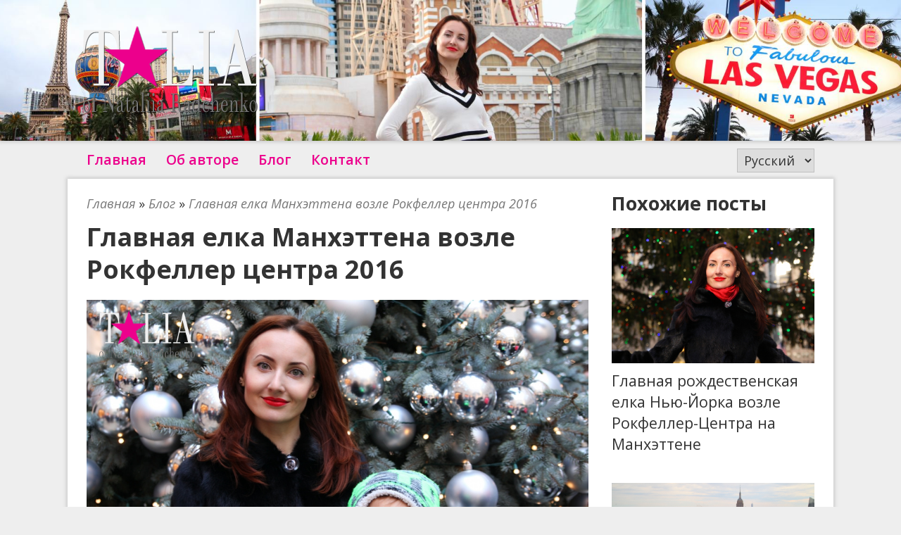

--- FILE ---
content_type: text/html; charset=utf-8
request_url: http://www.talia24.com/blog/glavnaya-elka-manhettena-vozle-rokfeller-centra-2016
body_size: 10834
content:
<!DOCTYPE html PUBLIC "-//W3C//DTD XHTML+RDFa 1.0//EN"
  "http://www.w3.org/MarkUp/DTD/xhtml-rdfa-1.dtd">
<html xmlns="http://www.w3.org/1999/xhtml" xml:lang="ru" version="XHTML+RDFa 1.0" dir="ltr"
  
  xmlns:og="http://ogp.me/ns#"
  xmlns:content="http://purl.org/rss/1.0/modules/content/"
  xmlns:dc="http://purl.org/dc/terms/"
  xmlns:foaf="http://xmlns.com/foaf/0.1/"
  xmlns:rdfs="http://www.w3.org/2000/01/rdf-schema#"
  xmlns:sioc="http://rdfs.org/sioc/ns#"
  xmlns:sioct="http://rdfs.org/sioc/types#"
  xmlns:skos="http://www.w3.org/2004/02/skos/core#"
  xmlns:xsd="http://www.w3.org/2001/XMLSchema#">
<head profile="http://www.w3.org/1999/xhtml/vocab">
  <meta http-equiv="Content-Type" content="text/html; charset=utf-8" />
<link rel="shortcut icon" href="http://www.talia24.com/image/talia24-icon.ico" type="image/vnd.microsoft.icon" />
<meta name="description" content="Главная 24-метровая рождественская елка Нью-Йорка каждый год традиционно торжественно зажигает огни у Рокфеллер-центра. 30 тысяч лампочек и звезда Сваровски на макушке - такой привыкли видеть елку нью-йоркеры. Весит рождественское чудо 10 тонн. В этом году, елку зажгли 2 декабря и стоять она будет до 7 января.Еще одно новогодне-рождественское чудо зимы 2015-2016 - елку" />
<meta name="generator" content="Drupal 7 (http://drupal.org)" />
<link rel="canonical" href="http://www.talia24.com/blog/glavnaya-elka-manhettena-vozle-rokfeller-centra-2016" />
<link rel="shortlink" href="http://www.talia24.com/node/1058" />
<meta property="og:site_name" content="Talia24.com" />
<meta property="og:type" content="article" />
<meta property="og:url" content="http://www.talia24.com/blog/glavnaya-elka-manhettena-vozle-rokfeller-centra-2016" />
<meta property="og:title" content="Главная елка Манхэттена возле Рокфеллер центра 2016" />
<meta property="og:description" content="Главная 24-метровая рождественская елка Нью-Йорка каждый год традиционно торжественно зажигает огни у Рокфеллер-центра. 30 тысяч лампочек и звезда Сваровски на макушке - такой привыкли видеть елку нью-йоркеры. Весит рождественское чудо 10 тонн. В этом году, елку зажгли 2 декабря и стоять она будет до 7 января.Еще одно новогодне-рождественское чудо зимы 2015-2016 - елку устанавливали при +26 градусов по Цельсию. Такой температурный рекорд синоптики фиксировали только в 1948 году.Традиция ставить новогоднюю ель в центре Манхеттена появилась в 1931 году." />
<meta property="og:updated_time" content="2017-06-14T07:12:06-04:00" />
<meta property="og:image" content="http://www.talia24.com/sites/default/files/styles/node/public/image-blog/22/img_1608.jpg?itok=eJ2fYbqK" />
<meta property="article:published_time" content="2015-12-24T12:26:15-05:00" />
<meta property="article:modified_time" content="2017-06-14T07:12:06-04:00" />
  <meta name="viewport" content="width=device-width, initial-scale=1">
  <title>Главная елка Манхэттена возле Рокфеллер центра 2016 | Talia24.com</title>
  <link type="text/css" rel="stylesheet" href="http://www.talia24.com/sites/default/files/css/css_xE-rWrJf-fncB6ztZfd2huxqgxu4WO-qwma6Xer30m4.css" media="all" />
<link type="text/css" rel="stylesheet" href="http://www.talia24.com/sites/default/files/css/css_9eu8xX0lj_9ev0cBTXzvzBz_oZgg_UfzOSlNUp1kq-E.css" media="all" />
<link type="text/css" rel="stylesheet" href="http://www.talia24.com/sites/default/files/css/css_ajoF6i9bTiYD_idYMi8D90qvOaMc8NuqBuADx_cjLbU.css" media="all" />
<link type="text/css" rel="stylesheet" href="http://www.talia24.com/sites/default/files/css/css_M1an6DnpqNt7i-6lkvYDFX5LMKpJNdbvJbnGD6gxWyg.css" media="all" />
  <script type="text/javascript" src="http://www.talia24.com/sites/default/files/js/js_s5koNMBdK4BqfHyHNPWCXIL2zD0jFcPyejDZsryApj0.js"></script>
<script type="text/javascript" src="http://www.talia24.com/sites/default/files/js/js_xyczK8hAmeucn-HLHfNUmY6dF3LkSAaoE3AT0o7TGRA.js"></script>
<script type="text/javascript" src="http://www.talia24.com/sites/default/files/js/js_kMg7W1sZANW-JVt-y1p4g6o0k68QXbUoYrBuKkRfQvo.js"></script>
<script type="text/javascript" src="http://www.talia24.com/sites/default/files/js/js_BRAP_WGhH5OqLUqs-3iJ53Ouqza_NYdmflweH7d-TNU.js"></script>
<script type="text/javascript">
<!--//--><![CDATA[//><!--
(function(i,s,o,g,r,a,m){i["GoogleAnalyticsObject"]=r;i[r]=i[r]||function(){(i[r].q=i[r].q||[]).push(arguments)},i[r].l=1*new Date();a=s.createElement(o),m=s.getElementsByTagName(o)[0];a.async=1;a.src=g;m.parentNode.insertBefore(a,m)})(window,document,"script","https://www.google-analytics.com/analytics.js","ga");ga("create", "UA-86303526-1", {"cookieDomain":"auto"});ga("set", "anonymizeIp", true);ga("send", "pageview");
//--><!]]>
</script>
<script type="text/javascript" src="http://www.talia24.com/sites/default/files/js/js_qEkWP5rNhJ0kZddtCGlfj0N2EPJ_jUPyuIroEb9FN2E.js"></script>
<script type="text/javascript" src="http://www.talia24.com/sites/default/files/js/js_vR_fpaTCCRgmC4QUJ2LXaE4PrVqFZQAXHJ1eWwc3Q-s.js"></script>
<script type="text/javascript">
<!--//--><![CDATA[//><!--
jQuery.extend(Drupal.settings, {"basePath":"\/","pathPrefix":"","setHasJsCookie":0,"ajaxPageState":{"theme":"talia24","theme_token":"eQpTmJ-brLx5KhnToOXtIjyQr_L7EVzZs-coA5-GPN0","jquery_version":"1.10","js":{"sites\/all\/modules\/contrib\/jquery_update\/replace\/jquery\/1.10\/jquery.min.js":1,"misc\/jquery-extend-3.4.0.js":1,"misc\/jquery-html-prefilter-3.5.0-backport.js":1,"misc\/jquery.once.js":1,"misc\/drupal.js":1,"sites\/all\/modules\/contrib\/jquery_update\/replace\/ui\/ui\/minified\/jquery.ui.effect.min.js":1,"sites\/all\/modules\/contrib\/jquery_update\/replace\/ui\/external\/jquery.cookie.js":1,"sites\/all\/modules\/contrib\/jquery_update\/replace\/misc\/jquery.form.min.js":1,"misc\/ajax.js":1,"sites\/all\/modules\/contrib\/jquery_update\/js\/jquery_update.js":1,"sites\/all\/modules\/contrib\/back_to_top\/js\/back_to_top.js":1,"sites\/all\/modules\/custom\/t24_utils\/js\/lazysizes.min.js":1,"sites\/all\/modules\/contrib\/views\/js\/base.js":1,"misc\/progress.js":1,"sites\/all\/modules\/contrib\/views\/js\/ajax_view.js":1,"sites\/all\/modules\/contrib\/google_analytics\/googleanalytics.js":1,"0":1,"sites\/all\/modules\/contrib\/lang_dropdown\/lang_dropdown.js":1,"sites\/all\/modules\/contrib\/ajaxblocks\/ajaxblocks.js":1,"sites\/all\/modules\/contrib\/hide_submit\/js\/hide_submit.js":1,"sites\/all\/themes\/talia24\/js\/plugins.js":1,"sites\/all\/themes\/talia24\/js\/script.js":1,"sites\/all\/modules\/custom\/t24_social\/t24_social.js":1,"1":1},"css":{"modules\/system\/system.base.css":1,"modules\/system\/system.menus.css":1,"modules\/system\/system.messages.css":1,"modules\/system\/system.theme.css":1,"modules\/comment\/comment.css":1,"modules\/field\/theme\/field.css":1,"modules\/node\/node.css":1,"modules\/search\/search.css":1,"modules\/user\/user.css":1,"sites\/all\/modules\/contrib\/views\/css\/views.css":1,"sites\/all\/modules\/custom\/t24_social\/t24_social.css":1,"sites\/all\/modules\/contrib\/back_to_top\/css\/back_to_top.css":1,"sites\/all\/modules\/contrib\/ctools\/css\/ctools.css":1,"sites\/all\/modules\/contrib\/lang_dropdown\/lang_dropdown.css":1,"sites\/all\/modules\/contrib\/hide_submit\/css\/hide_submit.css":1,"sites\/all\/themes\/talia24\/css\/normalize.css":1,"sites\/all\/themes\/talia24\/css\/html.css":1,"sites\/all\/themes\/talia24\/css\/page.css":1,"sites\/all\/themes\/talia24\/css\/fields.css":1,"sites\/all\/themes\/talia24\/css\/nodes.css":1,"sites\/all\/themes\/talia24\/css\/blocks.css":1,"sites\/all\/themes\/talia24\/css\/comments.css":1,"sites\/all\/themes\/talia24\/css\/navigation.css":1,"sites\/all\/themes\/talia24\/css\/views.css":1,"sites\/all\/themes\/talia24\/css\/style.css":1}},"t24_social":{"ajax":"admin\/t24\/social\/ajax"},"hide_submit":{"hide_submit_status":true,"hide_submit_method":"disable","hide_submit_css":"hide-submit-disable","hide_submit_abtext":"(processing...)","hide_submit_atext":"","hide_submit_hide_css":"hide-submit-processing","hide_submit_hide_text":"Processing...","hide_submit_indicator_style":"expand-left","hide_submit_spinner_color":"#000","hide_submit_spinner_lines":12,"hide_submit_hide_fx":0,"hide_submit_reset_time":0},"views":{"ajax_path":"\/views\/ajax","ajaxViews":{"views_dom_id:f3991c438c942d1f2f265d7ca3d90c2a":{"view_name":"blog","view_display_id":"block_3","view_args":"1058\/25+26","view_path":"node\/1058","view_base_path":"blog","view_dom_id":"f3991c438c942d1f2f265d7ca3d90c2a","pager_element":0},"views_dom_id:bd450b552e6a728aae1c20de4852cede":{"view_name":"blog","view_display_id":"block_2","view_args":"1058\/29","view_path":"node\/1058","view_base_path":"blog","view_dom_id":"bd450b552e6a728aae1c20de4852cede","pager_element":0},"views_dom_id:1be6ceebc2ecaaafa97fda46bbbeae36":{"view_name":"blog","view_display_id":"block_7","view_args":"1058","view_path":"node\/1058","view_base_path":"blog","view_dom_id":"1be6ceebc2ecaaafa97fda46bbbeae36","pager_element":0}}},"urlIsAjaxTrusted":{"\/views\/ajax":true,"\/blog\/glavnaya-elka-manhettena-vozle-rokfeller-centra-2016":true},"back_to_top":{"back_to_top_button_trigger":"300","back_to_top_button_text":"Back to top","#attached":{"library":[["system","ui"]]}},"googleanalytics":{"trackOutbound":1,"trackMailto":1,"trackDownload":1,"trackDownloadExtensions":"7z|aac|arc|arj|asf|asx|avi|bin|csv|doc(x|m)?|dot(x|m)?|exe|flv|gif|gz|gzip|hqx|jar|jpe?g|js|mp(2|3|4|e?g)|mov(ie)?|msi|msp|pdf|phps|png|ppt(x|m)?|pot(x|m)?|pps(x|m)?|ppam|sld(x|m)?|thmx|qtm?|ra(m|r)?|sea|sit|tar|tgz|torrent|txt|wav|wma|wmv|wpd|xls(x|m|b)?|xlt(x|m)|xlam|xml|z|zip"},"ajaxblocks":"blocks=views-head_line-block\u0026path=node\/1058"});
//--><!]]>
</script>
  <link href="https://fonts.googleapis.com/css?family=Open+Sans:400,400i,600,600i,700,700i&amp;subset=cyrillic" rel="stylesheet">
</head>

<body  class="html not-front not-logged-in one-sidebar sidebar-second page-node page-node- page-node-1058 node-type-blog t24-social i18n-ru">

  <div id="skip-link" hidden>
    <a href="#main-content">Skip to main content</a>
  </div>

    <div id="container">
    
  <div id="leaderboard" class="clearfix">
      <div class="region region-leaderboard">
    <div id="block-views-head_line-block" class="block block-views">
  <div class="block-inner">

              
    <div class="content">
      <div id="block-views-head_line-block-ajax-content" class="ajaxblocks-wrapper"><script type="text/javascript"></script><noscript><div class="view view-head-line view-id-head_line view-display-id-block view-dom-id-50f70a2e0021b0f2597f15e70f9e20af">
        
  
  
      <div class="view-content">
        <div class="views-row views-row-1 views-row-odd views-row-first views-row-last">
      
  <div class="views-field views-field-field-head-line-image">        <div class="field-content"><a style="background-image: url(/sites/default/files/styles/headline/public/image-headline/holywood_blvd.jpg?itok=CjQAa10d);"  class="head-line-img" href="http://www.talia24.com/blog/alleya-zvezd-ili-alleya-slavy-v-gollivude-los-andzheles-kaliforniya" title="Аллея звезд или Аллея славы в Голливуде (Лос Анджелес, Калифорния)"></a></div>  </div>  </div>
    </div>
  
  
  
  
  
  
</div></noscript></div>    </div>

            <a href="/" class="headline-logo" title="Talia24.com Наталии Радченко">Talia24.com Наталии Радченко</a>
      
  </div>
</div>
  </div>
  </div>

<header id="header" class="clearfix">
      <div class="navbar-header noselect">
      <button type="button" class="navbar-toggle">
        <span class="icon-bar"></span>
        <span class="icon-bar"></span>
        <span class="icon-bar"></span>
      </button>
      <div class="navbar-header-menu">Menu</div>
      <a class="navbar-header-logo" href="/"></a>
    </div>
    <div id="header-blocks">  <div class="region region-header">
    <div id="block-system-main-menu" class="block block-system block-menu">
  <div class="block-inner">

              
    <div class="content">
      <ul class="menu"><li class="first leaf"><a href="/" title="">Главная</a></li>
<li class="leaf"><a href="/ob-avtore" title="">Об авторе</a></li>
<li class="leaf"><a href="/blog" title="">Блог</a></li>
<li class="last leaf"><a href="/contact" title="">Контакт</a></li>
</ul>    </div>

    
  </div>
</div>
<div id="block-lang_dropdown-language" class="block block-lang-dropdown">
  <div class="block-inner">

              
    <div class="content">
      <form class="lang_dropdown_form language" id="lang_dropdown_form_language" action="/blog/glavnaya-elka-manhettena-vozle-rokfeller-centra-2016" method="post" accept-charset="UTF-8"><div><div class="form-item form-type-select form-item-lang-dropdown-select">
 <select class="lang-dropdown-select-element form-select" id="lang-dropdown-select-language" style="width:165px" name="lang_dropdown_select"><option value="ru" selected="selected">Русский</option><option value="en">English</option></select>
</div>
<input type="hidden" name="ru" value="/blog/glavnaya-elka-manhettena-vozle-rokfeller-centra-2016" />
<input type="hidden" name="en" value="/en/node/1058" />
<noscript><div>
<input type="submit" id="edit-submit" name="op" value="Go" class="form-submit" />
</div></noscript><input type="hidden" name="form_build_id" value="form-yyl5N6dI7BCFwNdKp0AH_9qZMGMp9rS1iJTsoxh92_M" />
<input type="hidden" name="form_id" value="lang_dropdown_form" />
</div></form>    </div>

    
  </div>
</div>
  </div>
</div>
  </header>



<div id="columns" class="clear clearfix">
  <div id="content-column">
    <h2 class="element-invisible">You are here</h2><div class="breadcrumb"><a href="/">Главная</a> » <a href="/blog">Блог</a> » <a href="/blog/glavnaya-elka-manhettena-vozle-rokfeller-centra-2016" class="active">Главная елка Манхэттена возле Рокфеллер центра 2016</a></div>
    <div class="content-inner">

      
      <div id="main-content">
                          <h1 id="page-title">Главная елка Манхэттена возле Рокфеллер центра 2016</h1>
                
                  <div class="local-tasks"></div>
        
        
        <div id="content">
            <div class="region region-content">
    <div id="block-system-main" class="block block-system">
  <div class="block-inner">

              
    <div class="content">
      <div id="node-1058" class="node node-blog node-promoted" about="/blog/glavnaya-elka-manhettena-vozle-rokfeller-centra-2016" typeof="sioc:Item foaf:Document">
  <div class="node-inner clearfix">

            <span property="dc:title" content="Главная елка Манхэттена возле Рокфеллер центра 2016" class="rdf-meta element-hidden"></span>
    
    
    <div class="node-content">
      <span class="t24-social-wrap noselect clearfix" data-href="http://www.talia24.com/blog/glavnaya-elka-manhettena-vozle-rokfeller-centra-2016" data-nid="1058" data-place="node" style="margin-bottom: -144px;"><span class="t24-social-item"><span class="t24-social-total clearfix"><span class="t24-social-count"></span><span class="t24-social-logo">Likes</span></span></span><span class="t24-social-item"><a class="t24-social-network t24-social-facebook clearfix" href="https://www.facebook.com/sharer/sharer.php?u=http://www.talia24.com/blog/glavnaya-elka-manhettena-vozle-rokfeller-centra-2016" data-network="facebook" data-width="600" data-height="660" target="_blank" title="Facebook"><span class="t24-social-logo"><svg focusable="false" xmlns="http://www.w3.org/2000/svg" viewBox="0 0 32 32"><path fill="#FFF" d="M17.78 27.5V17.008h3.522l.527-4.09h-4.05v-2.61c0-1.182.33-1.99 2.023-1.99h2.166V4.66c-.375-.05-1.66-.16-3.155-.16-3.123 0-5.26 1.905-5.26 5.405v3.016h-3.53v4.09h3.53V27.5h4.223z"></path></svg></span><span class="t24-social-count"></span></a></span><span class="t24-social-item"><a class="t24-social-network t24-social-vk clearfix" href="https://vk.com/share.php?url=http://www.talia24.com/blog/glavnaya-elka-manhettena-vozle-rokfeller-centra-2016&title=Главная елка Манхэттена возле Рокфеллер центра 2016" data-network="vk" data-width="650" data-height="550" target="_blank" title="VKontakte"><span class="t24-social-logo"><svg focusable="false" xmlns="http://www.w3.org/2000/svg" viewBox="0 0 32 32"><path fill-rule="evenodd" clip-rule="evenodd" fill="#FFF" d="M15.764 22.223h1.315s.394-.044.6-.262c.184-.2.18-.574.18-.574s-.03-1.764.79-2.023c.81-.255 1.844 1.705 2.942 2.46.832.57 1.464.445 1.464.445l2.936-.04s1.538-.097.81-1.304c-.06-.1-.426-.894-2.186-2.526-1.843-1.71-1.594-1.434.624-4.39 1.353-1.804 1.893-2.902 1.724-3.374-.16-.45-1.153-.33-1.153-.33l-3.306.02s-.247-.034-.428.074c-.178.108-.293.356-.293.356s-.522 1.394-1.223 2.58c-1.47 2.5-2.06 2.633-2.3 2.476-.563-.36-.42-1.454-.42-2.23 0-2.423.365-3.435-.72-3.696-.357-.085-.623-.143-1.544-.15-1.182-.014-2.18.003-2.743.28-.378.185-.667.595-.49.62.218.027.713.13.975.49.34.46.33 1.496.33 1.496s.193 2.852-.46 3.206c-.442.245-1.056-.252-2.37-2.52-.67-1.163-1.18-2.446-1.18-2.446s-.1-.24-.273-.37c-.212-.155-.506-.204-.506-.204l-3.145.02s-.473.015-.647.22c-.154.183-.01.56-.01.56s2.46 5.757 5.245 8.657c2.553 2.66 5.454 2.485 5.454 2.485z"></path></svg></span><span class="t24-social-count"></span></a></span><span class="t24-social-item"><a class="t24-social-network t24-social-ok clearfix" href="https://connect.ok.ru/dk?st.cmd=WidgetSharePreview&st.shareUrl=http://www.talia24.com/blog/glavnaya-elka-manhettena-vozle-rokfeller-centra-2016" data-network="ok" data-width="600" data-height="550" target="_blank" title="Odnoklassniki"><span class="t24-social-logo"><svg focusable="false" xmlns="http://www.w3.org/2000/svg" viewBox="0 0 32 32"><path fill="#FFF" d="M16 16.16a6.579 6.579 0 0 1-6.58-6.58A6.578 6.578 0 0 1 16 3a6.58 6.58 0 1 1 .002 13.16zm0-9.817a3.235 3.235 0 0 0-3.236 3.237 3.234 3.234 0 0 0 3.237 3.236 3.236 3.236 0 1 0 .004-6.473zm7.586 10.62c.647 1.3-.084 1.93-1.735 2.99-1.395.9-3.313 1.238-4.564 1.368l1.048 1.05 3.877 3.88c.59.59.59 1.543 0 2.133l-.177.18c-.59.59-1.544.59-2.134 0l-3.88-3.88-3.877 3.88c-.59.59-1.543.59-2.135 0l-.176-.18a1.505 1.505 0 0 1 0-2.132l3.88-3.877 1.042-1.046c-1.25-.127-3.19-.465-4.6-1.37-1.65-1.062-2.38-1.69-1.733-2.99.37-.747 1.4-1.367 2.768-.29C13.035 18.13 16 18.13 16 18.13s2.968 0 4.818-1.456c1.368-1.077 2.4-.457 2.768.29z"></path></svg></span><span class="t24-social-count"></span></a></span><span class="t24-social-item"><a class="t24-social-network t24-social-google clearfix" href="https://plus.google.com/share?url=http://www.talia24.com/blog/glavnaya-elka-manhettena-vozle-rokfeller-centra-2016" data-network="google" data-width="600" data-height="670" target="_blank" title="Google+"><span class="t24-social-logo"><svg focusable="false" xmlns="http://www.w3.org/2000/svg" viewBox="0 0 32 32"><path d="M27 15h-2v-2h-2v2h-2v2h2v2h2v-2h2m-15-2v2.4h3.97c-.16 1.03-1.2 3.02-3.97 3.02-2.39 0-4.34-1.98-4.34-4.42s1.95-4.42 4.34-4.42c1.36 0 2.27.58 2.79 1.08l1.9-1.83C15.47 9.69 13.89 9 12 9c-3.87 0-7 3.13-7 7s3.13 7 7 7c4.04 0 6.72-2.84 6.72-6.84 0-.46-.05-.81-.11-1.16H12z" fill="#FFF"></path></svg></span><span class="t24-social-count"></span></a></span><span class="t24-social-item"><a class="t24-social-network t24-social-twitter clearfix" href="https://twitter.com/intent/tweet?text=Главная елка Манхэттена возле Рокфеллер центра 2016 http://www.talia24.com/blog/glavnaya-elka-manhettena-vozle-rokfeller-centra-2016" data-network="twitter" data-width="600" data-height="450" target="_blank" title="Twitter"><span class="t24-social-logo"><svg focusable="false" xmlns="http://www.w3.org/2000/svg" viewBox="0 0 32 32"><path fill="#FFF" d="M28 8.557a9.913 9.913 0 0 1-2.828.775 4.93 4.93 0 0 0 2.166-2.725 9.738 9.738 0 0 1-3.13 1.194 4.92 4.92 0 0 0-3.593-1.55 4.924 4.924 0 0 0-4.794 6.049c-4.09-.21-7.72-2.17-10.15-5.15a4.942 4.942 0 0 0-.665 2.477c0 1.71.87 3.214 2.19 4.1a4.968 4.968 0 0 1-2.23-.616v.06c0 2.39 1.7 4.38 3.952 4.83-.414.115-.85.174-1.297.174-.318 0-.626-.03-.928-.086a4.935 4.935 0 0 0 4.6 3.42 9.893 9.893 0 0 1-6.114 2.107c-.398 0-.79-.023-1.175-.068a13.953 13.953 0 0 0 7.55 2.213c9.056 0 14.01-7.507 14.01-14.013 0-.213-.005-.426-.015-.637.96-.695 1.795-1.56 2.455-2.55z"></path></svg></span><span class="t24-social-count"></span></a></span></span><div class="field field-name-field-top-image field-type-image field-label-hidden">
        <div class="field-item even"><img typeof="foaf:Image" src="http://www.talia24.com/sites/default/files/styles/node/public/image-blog/22/img_1608.jpg?itok=eJ2fYbqK" alt="" title="Главная елка Манхэттена возле Рокфеллер центра 2016" /></div>
  </div>
<div class="field field-name-body field-type-text-with-summary field-label-hidden">
        <div class="field-item even" property="content:encoded"><p class="rtejustify"><strong>Главная 24-метровая рождественская елка Нью-Йорка каждый год традиционно торжественно зажигает огни у Рокфеллер-центра.</strong> <strong>30 тысяч лампочек и звезда Сваровски</strong> на макушке - такой привыкли видеть елку нью-йоркеры.  Весит рождественское чудо 10 тонн. В этом году, елку зажгли 2 декабря и стоять она будет до 7 января.</p>
<p class="rtejustify"><strong>Еще одно новогодне-рождественское чудо зимы 2015-2016 - елку устанавливали при +26 градусов по Цельсию</strong>. Такой температурный рекорд синоптики фиксировали только в 1948 году.</p>
<p class="rtejustify"><strong>Традиция ставить новогоднюю ель в центре Манхеттена</strong> появилась в 1931 году. Тогда, строители Рокфеллер Центра установили рождественское дерево прямо на строительной площадке. Зажгли огни на Манхеттенской елке впервые в 1933 году. Также, возле елки у Рокфеллер Центра, традиционно заливают <strong>бесплатный каток.</strong> Для того, чтобы попасть туда, достаточно купить или арендовать коньки и выстоять очередь.</p>
<p><figure class="node-image"><p class="full-width"><img class="lazyload"
                           src="http://static.talia24.com/image/loading.svg"
                           data-sizes="(min-width: 1170px) 780px, (min-width: 480px) 65vw, 100vw"
                           data-srcset="http://www.talia24.com/sites/default/files/styles/node_large/public/image-blog/22/img_1591.jpg?itok=l5QrE9F4 1560w, http://www.talia24.com/sites/default/files/styles/node_medium/public/image-blog/22/img_1591.jpg?itok=FlhpHpnd 975w, http://www.talia24.com/sites/default/files/styles/node_small/public/image-blog/22/img_1591.jpg?itok=90lXxhDd 480w"
                           alt=""
                           title="Главная елка Манхэттена возле Рокфеллер центра 2016" /></p><figcaption>Главная елка Манхэттена возле Рокфеллер центра 2016</figcaption></figure><figure class="node-image"><p class="full-width"><img class="lazyload"
                           src="http://static.talia24.com/image/loading.svg"
                           data-sizes="(min-width: 1170px) 780px, (min-width: 480px) 65vw, 100vw"
                           data-srcset="http://www.talia24.com/sites/default/files/styles/node_large/public/image-blog/22/img_1611.jpg?itok=G5JTRgns 1560w, http://www.talia24.com/sites/default/files/styles/node_medium/public/image-blog/22/img_1611.jpg?itok=qrsgn3z- 975w, http://www.talia24.com/sites/default/files/styles/node_small/public/image-blog/22/img_1611.jpg?itok=f5t0Jv36 480w"
                           alt=""
                           title="Главная елка Манхэттена возле Рокфеллер центра 2016" /></p><figcaption>Главная елка Манхэттена возле Рокфеллер центра 2016</figcaption></figure><figure class="node-image"><p class="full-width"><img class="lazyload"
                           src="http://static.talia24.com/image/loading.svg"
                           data-sizes="(min-width: 1170px) 780px, (min-width: 480px) 65vw, 100vw"
                           data-srcset="http://www.talia24.com/sites/default/files/styles/node_large/public/image-blog/22/img_1568.jpg?itok=NvJ7RmMp 1560w, http://www.talia24.com/sites/default/files/styles/node_medium/public/image-blog/22/img_1568.jpg?itok=F1jBJGkM 975w, http://www.talia24.com/sites/default/files/styles/node_small/public/image-blog/22/img_1568.jpg?itok=fbq5l-ZQ 480w"
                           alt=""
                           title="Главная елка Манхэттена возле Рокфеллер центра 2016" /></p><figcaption>Главная елка Манхэттена возле Рокфеллер центра 2016</figcaption></figure><figure class="node-image"><p class="full-width"><img class="lazyload"
                           src="http://static.talia24.com/image/loading.svg"
                           data-sizes="(min-width: 1170px) 780px, (min-width: 480px) 65vw, 100vw"
                           data-srcset="http://www.talia24.com/sites/default/files/styles/node_large/public/image-blog/22/img_1572.jpg?itok=kCsZ9rTq 1560w, http://www.talia24.com/sites/default/files/styles/node_medium/public/image-blog/22/img_1572.jpg?itok=kCg235j3 975w, http://www.talia24.com/sites/default/files/styles/node_small/public/image-blog/22/img_1572.jpg?itok=SkgbzVuV 480w"
                           alt=""
                           title="Главная елка Манхэттена возле Рокфеллер центра 2016" /></p><figcaption>Главная елка Манхэттена возле Рокфеллер центра 2016</figcaption></figure><figure class="node-image"><p class="full-width"><img class="lazyload"
                           src="http://static.talia24.com/image/loading.svg"
                           data-sizes="(min-width: 1170px) 780px, (min-width: 480px) 65vw, 100vw"
                           data-srcset="http://www.talia24.com/sites/default/files/styles/node_large/public/image-blog/22/img_1575.jpg?itok=h3P3JSwV 1560w, http://www.talia24.com/sites/default/files/styles/node_medium/public/image-blog/22/img_1575.jpg?itok=MIj0PUOH 975w, http://www.talia24.com/sites/default/files/styles/node_small/public/image-blog/22/img_1575.jpg?itok=LJnAdtUo 480w"
                           alt=""
                           title="Главная елка Манхэттена возле Рокфеллер центра 2016" /></p><figcaption>Главная елка Манхэттена возле Рокфеллер центра 2016</figcaption></figure><figure class="node-image"><p class="full-width"><img class="lazyload"
                           src="http://static.talia24.com/image/loading.svg"
                           data-sizes="(min-width: 1170px) 780px, (min-width: 480px) 65vw, 100vw"
                           data-srcset="http://www.talia24.com/sites/default/files/styles/node_large/public/image-blog/22/img_1573.jpg?itok=8FHfy7iT 1560w, http://www.talia24.com/sites/default/files/styles/node_medium/public/image-blog/22/img_1573.jpg?itok=X7AyFL6j 975w, http://www.talia24.com/sites/default/files/styles/node_small/public/image-blog/22/img_1573.jpg?itok=jD7oGCvN 480w"
                           alt=""
                           title="Главная елка Манхэттена возле Рокфеллер центра 2016" /></p><figcaption>Главная елка Манхэттена возле Рокфеллер центра 2016</figcaption></figure><figure class="node-image"><p class="full-width"><img class="lazyload"
                           src="http://static.talia24.com/image/loading.svg"
                           data-sizes="(min-width: 1170px) 780px, (min-width: 480px) 65vw, 100vw"
                           data-srcset="http://www.talia24.com/sites/default/files/styles/node_large/public/image-blog/22/img_1579.jpg?itok=AdChQ5rD 1560w, http://www.talia24.com/sites/default/files/styles/node_medium/public/image-blog/22/img_1579.jpg?itok=ZOVX1n1h 975w, http://www.talia24.com/sites/default/files/styles/node_small/public/image-blog/22/img_1579.jpg?itok=5hEaFTEV 480w"
                           alt=""
                           title="Главная елка Манхэттена возле Рокфеллер центра 2016" /></p><figcaption>Главная елка Манхэттена возле Рокфеллер центра 2016</figcaption></figure><figure class="node-image"><p class="full-width"><img class="lazyload"
                           src="http://static.talia24.com/image/loading.svg"
                           data-sizes="(min-width: 1170px) 780px, (min-width: 480px) 65vw, 100vw"
                           data-srcset="http://www.talia24.com/sites/default/files/styles/node_large/public/image-blog/22/img_1582.jpg?itok=du-oTdyq 1560w, http://www.talia24.com/sites/default/files/styles/node_medium/public/image-blog/22/img_1582.jpg?itok=wlOmvAX9 975w, http://www.talia24.com/sites/default/files/styles/node_small/public/image-blog/22/img_1582.jpg?itok=82ZLopcY 480w"
                           alt=""
                           title="Главная елка Манхэттена возле Рокфеллер центра 2016" /></p><figcaption>Главная елка Манхэттена возле Рокфеллер центра 2016</figcaption></figure><figure class="node-image"><p class="full-width"><img class="lazyload"
                           src="http://static.talia24.com/image/loading.svg"
                           data-sizes="(min-width: 1170px) 780px, (min-width: 480px) 65vw, 100vw"
                           data-srcset="http://www.talia24.com/sites/default/files/styles/node_large/public/image-blog/22/img_1578.jpg?itok=inHy_Oh5 1560w, http://www.talia24.com/sites/default/files/styles/node_medium/public/image-blog/22/img_1578.jpg?itok=Ba_2pOSM 975w, http://www.talia24.com/sites/default/files/styles/node_small/public/image-blog/22/img_1578.jpg?itok=cUCKWeCM 480w"
                           alt=""
                           title="Главная елка Манхэттена возле Рокфеллер центра 2016" /></p><figcaption>Главная елка Манхэттена возле Рокфеллер центра 2016</figcaption></figure><figure class="node-image"><p class="full-width"><img class="lazyload"
                           src="http://static.talia24.com/image/loading.svg"
                           data-sizes="(min-width: 1170px) 780px, (min-width: 480px) 65vw, 100vw"
                           data-srcset="http://www.talia24.com/sites/default/files/styles/node_large/public/image-blog/22/img_1583.jpg?itok=X82t3uVX 1560w, http://www.talia24.com/sites/default/files/styles/node_medium/public/image-blog/22/img_1583.jpg?itok=FY1ttQkC 975w, http://www.talia24.com/sites/default/files/styles/node_small/public/image-blog/22/img_1583.jpg?itok=r8ZyrU4E 480w"
                           alt=""
                           title="Главная елка Манхэттена возле Рокфеллер центра 2016" /></p><figcaption>Главная елка Манхэттена возле Рокфеллер центра 2016</figcaption></figure><figure class="node-image"><p class="full-width"><img class="lazyload"
                           src="http://static.talia24.com/image/loading.svg"
                           data-sizes="(min-width: 1170px) 780px, (min-width: 480px) 65vw, 100vw"
                           data-srcset="http://www.talia24.com/sites/default/files/styles/node_large/public/image-blog/22/img_1577.jpg?itok=HHXSo632 1560w, http://www.talia24.com/sites/default/files/styles/node_medium/public/image-blog/22/img_1577.jpg?itok=vN0CdhFB 975w, http://www.talia24.com/sites/default/files/styles/node_small/public/image-blog/22/img_1577.jpg?itok=4XAW5u8z 480w"
                           alt=""
                           title="Главная елка Манхэттена возле Рокфеллер центра 2016" /></p><figcaption>Главная елка Манхэттена возле Рокфеллер центра 2016</figcaption></figure><figure class="node-image"><p class="full-width"><img class="lazyload"
                           src="http://static.talia24.com/image/loading.svg"
                           data-sizes="(min-width: 1170px) 780px, (min-width: 480px) 65vw, 100vw"
                           data-srcset="http://www.talia24.com/sites/default/files/styles/node_large/public/image-blog/22/img_1580.jpg?itok=0ifYUcwx 1560w, http://www.talia24.com/sites/default/files/styles/node_medium/public/image-blog/22/img_1580.jpg?itok=LWCJ4-Wf 975w, http://www.talia24.com/sites/default/files/styles/node_small/public/image-blog/22/img_1580.jpg?itok=Nm3vgWm- 480w"
                           alt=""
                           title="Главная елка Манхэттена возле Рокфеллер центра 2016" /></p><figcaption>Главная елка Манхэттена возле Рокфеллер центра 2016</figcaption></figure><figure class="node-image"><p class="full-width"><img class="lazyload"
                           src="http://static.talia24.com/image/loading.svg"
                           data-sizes="(min-width: 1170px) 780px, (min-width: 480px) 65vw, 100vw"
                           data-srcset="http://www.talia24.com/sites/default/files/styles/node_large/public/image-blog/22/img_1581.jpg?itok=c5GgAfuj 1560w, http://www.talia24.com/sites/default/files/styles/node_medium/public/image-blog/22/img_1581.jpg?itok=hzRwd7s7 975w, http://www.talia24.com/sites/default/files/styles/node_small/public/image-blog/22/img_1581.jpg?itok=U5thqr7Q 480w"
                           alt=""
                           title="Главная елка Манхэттена возле Рокфеллер центра 2016" /></p><figcaption>Главная елка Манхэттена возле Рокфеллер центра 2016</figcaption></figure><figure class="node-image"><p class="full-width"><img class="lazyload"
                           src="http://static.talia24.com/image/loading.svg"
                           data-sizes="(min-width: 1170px) 780px, (min-width: 480px) 65vw, 100vw"
                           data-srcset="http://www.talia24.com/sites/default/files/styles/node_large/public/image-blog/22/img_1584.jpg?itok=gXX0Zrwh 1560w, http://www.talia24.com/sites/default/files/styles/node_medium/public/image-blog/22/img_1584.jpg?itok=wBn9Zbuk 975w, http://www.talia24.com/sites/default/files/styles/node_small/public/image-blog/22/img_1584.jpg?itok=q6u9HOxd 480w"
                           alt=""
                           title="Главная елка Манхэттена возле Рокфеллер центра 2016" /></p><figcaption>Главная елка Манхэттена возле Рокфеллер центра 2016</figcaption></figure><figure class="node-image"><p class="full-width"><img class="lazyload"
                           src="http://static.talia24.com/image/loading.svg"
                           data-sizes="(min-width: 1170px) 780px, (min-width: 480px) 65vw, 100vw"
                           data-srcset="http://www.talia24.com/sites/default/files/styles/node_large/public/image-blog/22/img_1585.jpg?itok=Mm8NhQSY 1560w, http://www.talia24.com/sites/default/files/styles/node_medium/public/image-blog/22/img_1585.jpg?itok=xkJLCA2G 975w, http://www.talia24.com/sites/default/files/styles/node_small/public/image-blog/22/img_1585.jpg?itok=Zkg-pkbh 480w"
                           alt=""
                           title="Главная елка Манхэттена возле Рокфеллер центра 2016" /></p><figcaption>Главная елка Манхэттена возле Рокфеллер центра 2016</figcaption></figure><figure class="node-image"><p class="full-width"><img class="lazyload"
                           src="http://static.talia24.com/image/loading.svg"
                           data-sizes="(min-width: 1170px) 780px, (min-width: 480px) 65vw, 100vw"
                           data-srcset="http://www.talia24.com/sites/default/files/styles/node_large/public/image-blog/22/img_1586.jpg?itok=rLsToQm_ 1560w, http://www.talia24.com/sites/default/files/styles/node_medium/public/image-blog/22/img_1586.jpg?itok=a0b0XHI7 975w, http://www.talia24.com/sites/default/files/styles/node_small/public/image-blog/22/img_1586.jpg?itok=Yn9GOh4G 480w"
                           alt=""
                           title="Главная елка Манхэттена возле Рокфеллер центра 2016" /></p><figcaption>Главная елка Манхэттена возле Рокфеллер центра 2016</figcaption></figure><figure class="node-image"><p class="full-width"><img class="lazyload"
                           src="http://static.talia24.com/image/loading.svg"
                           data-sizes="(min-width: 1170px) 780px, (min-width: 480px) 65vw, 100vw"
                           data-srcset="http://www.talia24.com/sites/default/files/styles/node_large/public/image-blog/22/img_1587.jpg?itok=WLBCSBu1 1560w, http://www.talia24.com/sites/default/files/styles/node_medium/public/image-blog/22/img_1587.jpg?itok=a0fXfk_J 975w, http://www.talia24.com/sites/default/files/styles/node_small/public/image-blog/22/img_1587.jpg?itok=tn2jyK4V 480w"
                           alt=""
                           title="Главная елка Манхэттена возле Рокфеллер центра 2016" /></p><figcaption>Главная елка Манхэттена возле Рокфеллер центра 2016</figcaption></figure><figure class="node-image"><p class="full-width"><img class="lazyload"
                           src="http://static.talia24.com/image/loading.svg"
                           data-sizes="(min-width: 1170px) 780px, (min-width: 480px) 65vw, 100vw"
                           data-srcset="http://www.talia24.com/sites/default/files/styles/node_large/public/image-blog/22/img_1588.jpg?itok=sO1uLN7L 1560w, http://www.talia24.com/sites/default/files/styles/node_medium/public/image-blog/22/img_1588.jpg?itok=ItFXlJ_h 975w, http://www.talia24.com/sites/default/files/styles/node_small/public/image-blog/22/img_1588.jpg?itok=X3t-cgOI 480w"
                           alt=""
                           title="Главная елка Манхэттена возле Рокфеллер центра 2016" /></p><figcaption>Главная елка Манхэттена возле Рокфеллер центра 2016</figcaption></figure><figure class="node-image"><p class="full-width"><img class="lazyload"
                           src="http://static.talia24.com/image/loading.svg"
                           data-sizes="(min-width: 1170px) 780px, (min-width: 480px) 65vw, 100vw"
                           data-srcset="http://www.talia24.com/sites/default/files/styles/node_large/public/image-blog/22/img_1590.jpg?itok=nHivtUIO 1560w, http://www.talia24.com/sites/default/files/styles/node_medium/public/image-blog/22/img_1590.jpg?itok=fnJ1V35R 975w, http://www.talia24.com/sites/default/files/styles/node_small/public/image-blog/22/img_1590.jpg?itok=3tY8acPY 480w"
                           alt=""
                           title="Главная елка Манхэттена возле Рокфеллер центра 2016" /></p><figcaption>Главная елка Манхэттена возле Рокфеллер центра 2016</figcaption></figure><figure class="node-image"><p class="full-width"><img class="lazyload"
                           src="http://static.talia24.com/image/loading.svg"
                           data-sizes="(min-width: 1170px) 780px, (min-width: 480px) 65vw, 100vw"
                           data-srcset="http://www.talia24.com/sites/default/files/styles/node_large/public/image-blog/22/img_1594.jpg?itok=yvfepZp2 1560w, http://www.talia24.com/sites/default/files/styles/node_medium/public/image-blog/22/img_1594.jpg?itok=p9kVZ5Q3 975w, http://www.talia24.com/sites/default/files/styles/node_small/public/image-blog/22/img_1594.jpg?itok=A9GN4gmV 480w"
                           alt=""
                           title="Главная елка Манхэттена возле Рокфеллер центра 2016" /></p><figcaption>Главная елка Манхэттена возле Рокфеллер центра 2016</figcaption></figure><figure class="node-image"><p class="full-width"><img class="lazyload"
                           src="http://static.talia24.com/image/loading.svg"
                           data-sizes="(min-width: 1170px) 780px, (min-width: 480px) 65vw, 100vw"
                           data-srcset="http://www.talia24.com/sites/default/files/styles/node_large/public/image-blog/22/img_1592.jpg?itok=N-gI6NN3 1560w, http://www.talia24.com/sites/default/files/styles/node_medium/public/image-blog/22/img_1592.jpg?itok=f718kAQv 975w, http://www.talia24.com/sites/default/files/styles/node_small/public/image-blog/22/img_1592.jpg?itok=kJNKk3ug 480w"
                           alt=""
                           title="Главная елка Манхэттена возле Рокфеллер центра 2016" /></p><figcaption>Главная елка Манхэттена возле Рокфеллер центра 2016</figcaption></figure><figure class="node-image"><p class="full-width"><img class="lazyload"
                           src="http://static.talia24.com/image/loading.svg"
                           data-sizes="(min-width: 1170px) 780px, (min-width: 480px) 65vw, 100vw"
                           data-srcset="http://www.talia24.com/sites/default/files/styles/node_large/public/image-blog/22/img_1595.jpg?itok=TMBIFRco 1560w, http://www.talia24.com/sites/default/files/styles/node_medium/public/image-blog/22/img_1595.jpg?itok=sjJV3s-m 975w, http://www.talia24.com/sites/default/files/styles/node_small/public/image-blog/22/img_1595.jpg?itok=AXlbp31O 480w"
                           alt=""
                           title="Главная елка Манхэттена возле Рокфеллер центра 2016" /></p><figcaption>Главная елка Манхэттена возле Рокфеллер центра 2016</figcaption></figure><figure class="node-image"><p class="full-width"><img class="lazyload"
                           src="http://static.talia24.com/image/loading.svg"
                           data-sizes="(min-width: 1170px) 780px, (min-width: 480px) 65vw, 100vw"
                           data-srcset="http://www.talia24.com/sites/default/files/styles/node_large/public/image-blog/22/img_1593.jpg?itok=SfeepwMH 1560w, http://www.talia24.com/sites/default/files/styles/node_medium/public/image-blog/22/img_1593.jpg?itok=1mjAa7We 975w, http://www.talia24.com/sites/default/files/styles/node_small/public/image-blog/22/img_1593.jpg?itok=0PQ7KduP 480w"
                           alt=""
                           title="Главная елка Манхэттена возле Рокфеллер центра 2016" /></p><figcaption>Главная елка Манхэттена возле Рокфеллер центра 2016</figcaption></figure><figure class="node-image"><p class="full-width"><img class="lazyload"
                           src="http://static.talia24.com/image/loading.svg"
                           data-sizes="(min-width: 1170px) 780px, (min-width: 480px) 65vw, 100vw"
                           data-srcset="http://www.talia24.com/sites/default/files/styles/node_large/public/image-blog/22/img_1597.jpg?itok=nT7QZ7KP 1560w, http://www.talia24.com/sites/default/files/styles/node_medium/public/image-blog/22/img_1597.jpg?itok=BT3VgUej 975w, http://www.talia24.com/sites/default/files/styles/node_small/public/image-blog/22/img_1597.jpg?itok=R0_8BlLY 480w"
                           alt=""
                           title="Главная елка Манхэттена возле Рокфеллер центра 2016" /></p><figcaption>Главная елка Манхэттена возле Рокфеллер центра 2016</figcaption></figure><figure class="node-image"><p class="full-width"><img class="lazyload"
                           src="http://static.talia24.com/image/loading.svg"
                           data-sizes="(min-width: 1170px) 780px, (min-width: 480px) 65vw, 100vw"
                           data-srcset="http://www.talia24.com/sites/default/files/styles/node_large/public/image-blog/22/img_1599.jpg?itok=s2D0eHna 1560w, http://www.talia24.com/sites/default/files/styles/node_medium/public/image-blog/22/img_1599.jpg?itok=GyYkGX9u 975w, http://www.talia24.com/sites/default/files/styles/node_small/public/image-blog/22/img_1599.jpg?itok=I1ECYp6Z 480w"
                           alt=""
                           title="Главная елка Манхэттена возле Рокфеллер центра 2016" /></p><figcaption>Главная елка Манхэттена возле Рокфеллер центра 2016</figcaption></figure><figure class="node-image"><p class="full-width"><img class="lazyload"
                           src="http://static.talia24.com/image/loading.svg"
                           data-sizes="(min-width: 1170px) 780px, (min-width: 480px) 65vw, 100vw"
                           data-srcset="http://www.talia24.com/sites/default/files/styles/node_large/public/image-blog/22/img_1598.jpg?itok=2WKI9CC4 1560w, http://www.talia24.com/sites/default/files/styles/node_medium/public/image-blog/22/img_1598.jpg?itok=99DswAOP 975w, http://www.talia24.com/sites/default/files/styles/node_small/public/image-blog/22/img_1598.jpg?itok=vusbFIve 480w"
                           alt=""
                           title="Главная елка Манхэттена возле Рокфеллер центра 2016" /></p><figcaption>Главная елка Манхэттена возле Рокфеллер центра 2016</figcaption></figure><figure class="node-image"><p class="full-width"><img class="lazyload"
                           src="http://static.talia24.com/image/loading.svg"
                           data-sizes="(min-width: 1170px) 780px, (min-width: 480px) 65vw, 100vw"
                           data-srcset="http://www.talia24.com/sites/default/files/styles/node_large/public/image-blog/22/img_1600.jpg?itok=0ASqg8kl 1560w, http://www.talia24.com/sites/default/files/styles/node_medium/public/image-blog/22/img_1600.jpg?itok=cRX80WJM 975w, http://www.talia24.com/sites/default/files/styles/node_small/public/image-blog/22/img_1600.jpg?itok=dk8Ig5E5 480w"
                           alt=""
                           title="Главная елка Манхэттена возле Рокфеллер центра 2016" /></p><figcaption>Главная елка Манхэттена возле Рокфеллер центра 2016</figcaption></figure><figure class="node-image"><p class="full-width"><img class="lazyload"
                           src="http://static.talia24.com/image/loading.svg"
                           data-sizes="(min-width: 1170px) 780px, (min-width: 480px) 65vw, 100vw"
                           data-srcset="http://www.talia24.com/sites/default/files/styles/node_large/public/image-blog/22/img_1606.jpg?itok=mXDTGYvI 1560w, http://www.talia24.com/sites/default/files/styles/node_medium/public/image-blog/22/img_1606.jpg?itok=OmhJ62FB 975w, http://www.talia24.com/sites/default/files/styles/node_small/public/image-blog/22/img_1606.jpg?itok=IQHNxOWi 480w"
                           alt=""
                           title="Главная елка Манхэттена возле Рокфеллер центра 2016" /></p><figcaption>Главная елка Манхэттена возле Рокфеллер центра 2016</figcaption></figure><figure class="node-image"><p class="full-width"><img class="lazyload"
                           src="http://static.talia24.com/image/loading.svg"
                           data-sizes="(min-width: 1170px) 780px, (min-width: 480px) 65vw, 100vw"
                           data-srcset="http://www.talia24.com/sites/default/files/styles/node_large/public/image-blog/22/img_1620.jpg?itok=zJLs0aOg 1560w, http://www.talia24.com/sites/default/files/styles/node_medium/public/image-blog/22/img_1620.jpg?itok=0JYFLHT3 975w, http://www.talia24.com/sites/default/files/styles/node_small/public/image-blog/22/img_1620.jpg?itok=d4At3wsn 480w"
                           alt=""
                           title="Главная елка Манхэттена возле Рокфеллер центра 2016" /></p><figcaption>Главная елка Манхэттена возле Рокфеллер центра 2016</figcaption></figure><figure class="node-image"><p class="full-width"><img class="lazyload"
                           src="http://static.talia24.com/image/loading.svg"
                           data-sizes="(min-width: 1170px) 780px, (min-width: 480px) 65vw, 100vw"
                           data-srcset="http://www.talia24.com/sites/default/files/styles/node_large/public/image-blog/22/img_1609.jpg?itok=6laVnyYF 1560w, http://www.talia24.com/sites/default/files/styles/node_medium/public/image-blog/22/img_1609.jpg?itok=c27ipSHp 975w, http://www.talia24.com/sites/default/files/styles/node_small/public/image-blog/22/img_1609.jpg?itok=O-UYl34N 480w"
                           alt=""
                           title="Главная елка Манхэттена возле Рокфеллер центра 2016" /></p><figcaption>Главная елка Манхэттена возле Рокфеллер центра 2016</figcaption></figure><figure class="node-image"><p class="full-width"><img class="lazyload"
                           src="http://static.talia24.com/image/loading.svg"
                           data-sizes="(min-width: 1170px) 780px, (min-width: 480px) 65vw, 100vw"
                           data-srcset="http://www.talia24.com/sites/default/files/styles/node_large/public/image-blog/22/img_1613.jpg?itok=4BLgIv-G 1560w, http://www.talia24.com/sites/default/files/styles/node_medium/public/image-blog/22/img_1613.jpg?itok=GCwwK6i8 975w, http://www.talia24.com/sites/default/files/styles/node_small/public/image-blog/22/img_1613.jpg?itok=JCnqrJ2Z 480w"
                           alt=""
                           title="Главная елка Манхэттена возле Рокфеллер центра 2016" /></p><figcaption>Главная елка Манхэттена возле Рокфеллер центра 2016</figcaption></figure><figure class="node-image"><p class="full-width"><img class="lazyload"
                           src="http://static.talia24.com/image/loading.svg"
                           data-sizes="(min-width: 1170px) 780px, (min-width: 480px) 65vw, 100vw"
                           data-srcset="http://www.talia24.com/sites/default/files/styles/node_large/public/image-blog/22/img_1610.jpg?itok=V9B8HCT- 1560w, http://www.talia24.com/sites/default/files/styles/node_medium/public/image-blog/22/img_1610.jpg?itok=xO37c_ws 975w, http://www.talia24.com/sites/default/files/styles/node_small/public/image-blog/22/img_1610.jpg?itok=7vva0vrd 480w"
                           alt=""
                           title="Главная елка Манхэттена возле Рокфеллер центра 2016" /></p><figcaption>Главная елка Манхэттена возле Рокфеллер центра 2016</figcaption></figure><figure class="node-image"><p class="full-width"><img class="lazyload"
                           src="http://static.talia24.com/image/loading.svg"
                           data-sizes="(min-width: 1170px) 780px, (min-width: 480px) 65vw, 100vw"
                           data-srcset="http://www.talia24.com/sites/default/files/styles/node_large/public/image-blog/22/img_1618.jpg?itok=PzXxtrcu 1560w, http://www.talia24.com/sites/default/files/styles/node_medium/public/image-blog/22/img_1618.jpg?itok=N1_j0SoK 975w, http://www.talia24.com/sites/default/files/styles/node_small/public/image-blog/22/img_1618.jpg?itok=IbypF4vx 480w"
                           alt=""
                           title="Главная елка Манхэттена возле Рокфеллер центра 2016" /></p><figcaption>Главная елка Манхэттена возле Рокфеллер центра 2016</figcaption></figure></p>
<p></p>
</div>
  </div>
<div class="field field-name-field-tags field-type-taxonomy-term-reference field-label-above">
      <h3 class="field-label">Tags:&nbsp;</h3>
        <div class="field-item even"><a href="/tags/christmas-tree" typeof="skos:Concept" property="rdfs:label skos:prefLabel" datatype="">Christmas tree</a></div>
      <div class="field-item odd"><a href="/tags/rockefeller-center" typeof="skos:Concept" property="rdfs:label skos:prefLabel" datatype="">Rockefeller Center</a></div>
  </div>
<div class="field field-name-field-region field-type-taxonomy-term-reference field-label-above">
      <h3 class="field-label">Region:&nbsp;</h3>
        <div class="field-item even"><a href="/region/new-york-city" typeof="skos:Concept" property="rdfs:label skos:prefLabel" datatype="">New York City</a></div>
  </div>
    </div>

          <div class="node-links">
              </div>
    
    
  </div>
</div>
    </div>

    
  </div>
</div>
  </div>
        </div>
      </div>

    </div>
  </div>

  
      <div id="sidebar-second" class="sidebar">  <div class="region region-sidebar-second">
    <div id="block-views-blog-block_3" class="block block-views">
  <div class="block-inner">

                  <h2 class="block-title">Похожие посты</h2>
          
    <div class="content">
      <div class="view view-blog view-id-blog view-display-id-block_3 blog-sidebar-view clearfix view-dom-id-f3991c438c942d1f2f265d7ca3d90c2a">
        
  
  
      <div class="view-content">
        <div class="views-row views-row-1 views-row-odd views-row-first noselect">
      
  <div class="views-field views-field-field-top-video">        <div class="field-content"><a href="http://www.talia24.com/blog/glavnaya-rozhdestvenskaya-elka-nyu-yorka-vozle-rokfeller-centra-na-manhettene"><img class="lazyload" src="http://static.talia24.com/image/loading.svg" data-srcset="/sites/default/files/styles/blog/public/image-blog/img_6548.jpg?itok=Cs3X2_fX 1x, /sites/default/files/styles/blog_2x/public/image-blog/img_6548.jpg?itok=FooxtkkS 2x" /></a></div>  </div>  
  <div class="views-field views-field-title-field-et">        <div class="field-content"><a href="http://www.talia24.com/blog/glavnaya-rozhdestvenskaya-elka-nyu-yorka-vozle-rokfeller-centra-na-manhettene">Главная рождественская елка Нью-Йорка возле Рокфеллер-Центра на Манхэттене</a></div>  </div>  </div>
  <div class="views-row views-row-2 views-row-even noselect">
      
  <div class="views-field views-field-field-top-video">        <div class="field-content"><a href="http://www.talia24.com/blog/smotrovaya-ploshchadka-rokfeller-centra-v-nyu-yorke"><img class="lazyload" src="http://static.talia24.com/image/loading.svg" data-srcset="/sites/default/files/styles/blog/public/image-blog/img_8170_0.jpg?itok=qlMwBn-w 1x, /sites/default/files/styles/blog_2x/public/image-blog/img_8170_0.jpg?itok=3roOJPcP 2x" /></a></div>  </div>  
  <div class="views-field views-field-title-field-et">        <div class="field-content"><a href="http://www.talia24.com/blog/smotrovaya-ploshchadka-rokfeller-centra-v-nyu-yorke">Смотровая площадка Рокфеллер-центра в Нью-Йорке</a></div>  </div>  </div>
  <div class="views-row views-row-3 views-row-odd noselect">
      
  <div class="views-field views-field-field-top-video">        <div class="field-content"><a href="http://www.talia24.com/blog/ko-mne-priehala-sestra-ili-mesta-v-nyu-yorke-iz-kotoryh-stoit-privezti-foto"><img class="lazyload" src="http://static.talia24.com/image/loading.svg" data-srcset="/sites/default/files/styles/blog/public/image-blog/22/img_4903.jpg?itok=CFIgcLOq 1x, /sites/default/files/styles/blog_2x/public/image-blog/22/img_4903.jpg?itok=rCE_LhTd 2x" /></a></div>  </div>  
  <div class="views-field views-field-title-field-et">        <div class="field-content"><a href="http://www.talia24.com/blog/ko-mne-priehala-sestra-ili-mesta-v-nyu-yorke-iz-kotoryh-stoit-privezti-foto">Ко мне приехала сестра или места в Нью-Йорке, из которых стоит привезти фото</a></div>  </div>  </div>
  <div class="views-row views-row-4 views-row-even noselect">
      
  <div class="views-field views-field-field-top-video">        <div class="field-content"><a href="http://www.talia24.com/blog/rokfellerovskiy-centr-v-nyu-yorke-rockefeller-center"><img class="lazyload" src="http://static.talia24.com/image/loading.svg" data-srcset="/sites/default/files/styles/blog/public/image-blog/1/img_7369.jpg?itok=lHza8fhH 1x, /sites/default/files/styles/blog_2x/public/image-blog/1/img_7369.jpg?itok=9ZPpjPEU 2x" /></a></div>  </div>  
  <div class="views-field views-field-title-field-et">        <div class="field-content"><a href="http://www.talia24.com/blog/rokfellerovskiy-centr-v-nyu-yorke-rockefeller-center">Рокфеллеровский центр в Нью-Йорке (Rockefeller Center)</a></div>  </div>  </div>
  <div class="views-row views-row-5 views-row-odd views-row-last noselect">
      
  <div class="views-field views-field-field-top-video">        <div class="field-content"><a href="http://www.talia24.com/blog/yolka-dlya-pohudeniya-ili-idei-dlya-naryada-novogodney-elki"><img class="lazyload" src="http://static.talia24.com/image/loading.svg" data-srcset="/sites/default/files/styles/blog/public/image-blog/1/idei_dlya_novogodney_elki_ukrashenie_apelsinami_i_greypfrutami.jpg?itok=d5fofbdJ 1x, /sites/default/files/styles/blog_2x/public/image-blog/1/idei_dlya_novogodney_elki_ukrashenie_apelsinami_i_greypfrutami.jpg?itok=a5MPE-F0 2x" /></a></div>  </div>  
  <div class="views-field views-field-title-field-et">        <div class="field-content"><a href="http://www.talia24.com/blog/yolka-dlya-pohudeniya-ili-idei-dlya-naryada-novogodney-elki">Ёлка для похудения или идеи для наряда новогодней елки</a></div>  </div>  </div>
    </div>
  
  
  
  
  
  
</div>    </div>

    
  </div>
</div>
<div id="block-views-blog-block_2" class="block block-views">
  <div class="block-inner">

              
    <div class="content">
      <div class="view view-blog view-id-blog view-display-id-block_2 blog-sidebar-view clearfix view-dom-id-bd450b552e6a728aae1c20de4852cede">
            <div class="view-header">
      <h2 class="block-title"><a href="/region/new-york-city">New York City</a></h2>    </div>
  
  
  
      <div class="view-content">
        <div class="views-row views-row-1 views-row-odd views-row-first noselect">
      
  <div class="views-field views-field-field-top-video">        <div class="field-content"><a href="http://www.talia24.com/blog/koncert-v-amerikanskoy-shkole-davayte-spoem-psis-104-bey-ridzh-bruklin-nyu-york"><img class="lazyload" src="http://static.talia24.com/image/loading.svg" data-srcset="/sites/default/files/styles/blog/public/image-blog/img_3647.jpg?itok=QCFr9zLE 1x, /sites/default/files/styles/blog_2x/public/image-blog/img_3647.jpg?itok=7c4JyNjx 2x" /></a></div>  </div>  
  <div class="views-field views-field-title-field-et">        <div class="field-content"><a href="http://www.talia24.com/blog/koncert-v-amerikanskoy-shkole-davayte-spoem-psis-104-bey-ridzh-bruklin-nyu-york">Концерт в американской школе &quot;Давайте споем!&quot;, PS/IS 104, Бэй Ридж, Бруклин, Нью-Йорк</a></div>  </div>  </div>
  <div class="views-row views-row-2 views-row-even noselect">
      
  <div class="views-field views-field-field-top-video">        <div class="field-content"><a href="http://www.talia24.com/blog/festival-yogi-solncestoyanie-na-tayms-skver-2017"><img class="lazyload" src="http://static.talia24.com/image/loading.svg" data-srcset="/sites/default/files/styles/blog/public/image-blog/yoga_solstice_2017.jpg?itok=oo9iBr8L 1x, /sites/default/files/styles/blog_2x/public/image-blog/yoga_solstice_2017.jpg?itok=hs100mq1 2x" /></a></div>  </div>  
  <div class="views-field views-field-title-field-et">        <div class="field-content"><a href="http://www.talia24.com/blog/festival-yogi-solncestoyanie-na-tayms-skver-2017">Фестиваль йоги &quot;Солнцестояние на Таймс Сквер 2017&quot;</a></div>  </div>  </div>
  <div class="views-row views-row-3 views-row-odd views-row-last noselect">
      
  <div class="views-field views-field-field-top-video">        <div class="field-content"><a href="http://www.talia24.com/blog/pozdravlenie-s-mezhdunarodnym-dnem-yogi"><img class="lazyload" src="http://static.talia24.com/image/loading.svg" data-srcset="/sites/default/files/styles/blog/public/image-blog/img_9456.jpg?itok=C88dFXQo 1x, /sites/default/files/styles/blog_2x/public/image-blog/img_9456.jpg?itok=eMp4uKgS 2x" /></a></div>  </div>  
  <div class="views-field views-field-title-field-et">        <div class="field-content"><a href="http://www.talia24.com/blog/pozdravlenie-s-mezhdunarodnym-dnem-yogi">Поздравление с Международным Днем Йоги</a></div>  </div>  </div>
    </div>
  
  
  
  
  
  
</div>    </div>

    
  </div>
</div>
  </div>
</div>
  
</div> <!-- /columns -->


  <footer id="footer">
        <div class="footer-copyright">&copy; <a href="/" title="Talia24.com Наталии Радченко">Talia24.com</a> Наталии Радченко <span class="footer-copyrigh-years">2011-2026</span></div>
      </footer>
  </div>
  <script type="text/javascript" src="http://www.talia24.com/sites/default/files/js/js_Lw5NjCcUe7WIumFWyzBYle4vuSJxTm4wp8FmdJufvCA.js"></script>

<div class="overlay"><div class="progress-bar"></div></div>
</body>
</html>


--- FILE ---
content_type: text/css
request_url: http://www.talia24.com/sites/default/files/css/css_9eu8xX0lj_9ev0cBTXzvzBz_oZgg_UfzOSlNUp1kq-E.css
body_size: 1564
content:
#comments{margin-top:15px;}.indented{margin-left:25px;}.comment-unpublished{background-color:#fff4f4;}.comment-preview{background-color:#ffffea;}
.field .field-label{font-weight:bold;}.field-label-inline .field-label,.field-label-inline .field-items{float:left;}form .field-multiple-table{margin:0;}form .field-multiple-table th.field-label{padding-left:0;}form .field-multiple-table td.field-multiple-drag{width:30px;padding-right:0;}form .field-multiple-table td.field-multiple-drag a.tabledrag-handle{padding-right:.5em;}form .field-add-more-submit{margin:.5em 0 0;}
.node-unpublished{background-color:#fff4f4;}.preview .node{background-color:#ffffea;}td.revision-current{background:#ffc;}
.search-form{margin-bottom:1em;}.search-form input{margin-top:0;margin-bottom:0;}.search-results{list-style:none;}.search-results p{margin-top:0;}.search-results .title{font-size:1.2em;}.search-results li{margin-bottom:1em;}.search-results .search-snippet-info{padding-left:1em;}.search-results .search-info{font-size:0.85em;}.search-advanced .criterion{float:left;margin-right:2em;}.search-advanced .action{float:left;clear:left;}
#permissions td.module{font-weight:bold;}#permissions td.permission{padding-left:1.5em;}#permissions tr.odd .form-item,#permissions tr.even .form-item{white-space:normal;}#user-admin-settings fieldset .fieldset-description{font-size:0.85em;padding-bottom:.5em;}#user-admin-roles td.edit-name{clear:both;}#user-admin-roles .form-item-name{float:left;margin-right:1em;}.password-strength{width:17em;float:right;margin-top:1.4em;}.password-strength-title{display:inline;}.password-strength-text{float:right;font-weight:bold;}.password-indicator{background-color:#C4C4C4;height:0.3em;width:100%;}.password-indicator div{height:100%;width:0%;background-color:#47C965;}input.password-confirm,input.password-field{width:16em;margin-bottom:0.4em;}div.password-confirm{float:right;margin-top:1.5em;visibility:hidden;width:17em;}div.form-item div.password-suggestions{padding:0.2em 0.5em;margin:0.7em 0;width:38.5em;border:1px solid #B4B4B4;}div.password-suggestions ul{margin-bottom:0;}.confirm-parent,.password-parent{clear:left;margin:0;width:36.3em;}.profile{clear:both;margin:1em 0;}.profile .user-picture{float:right;margin:0 1em 1em 0;}.profile h3{border-bottom:1px solid #ccc;}.profile dl{margin:0 0 1.5em 0;}.profile dt{margin:0 0 0.2em 0;font-weight:bold;}.profile dd{margin:0 0 1em 0;}
.t24-social-wrap,.t24-social-item,.t24-social-total,.t24-social-network,.t24-social-logo,.t24-social-count{display:block;}.t24-social-wrap{position:fixed;bottom:50%;left:-100px;-webkit-transition:left 1s,right 1s,top 1s,bottom 1s;transition:left 1s,right 1s,top 1s,bottom 1s;z-index:1;}.t24-social-wrap.t24-ajax-done{left:0;}.t24-social-network .t24-social-logo,.t24-social-network .t24-social-count{display:inline-block;vertical-align:middle;}.t24-social-network .t24-social-logo{width:40px;height:40px;padding:4px 0;}.t24-social-network .t24-social-count.t24-social-count-number{margin-right:10px;margin-left:5px;text-align:center;color:#fff;}.t24-social-total{background-color:#fff;text-align:center;max-height:3.2em;display:none;}.t24-social-total .t24-social-logo{padding:5px 0;}.t24-social-total .t24-social-count.t24-social-count-number{font-size:1.4em;font-weight:bold;padding-top:2px;margin-bottom:-10px;}.t24-social-facebook{background-color:rgb(59,89,152);}.t24-social-vk{background-color:rgb(88,126,163);}.t24-social-ok{background-color:rgb(242,114,12);}.t24-social-google{background-color:rgb(221,75,57);}.t24-social-twitter{background-color:rgb(85,172,238);}@media screen and (max-width:1023px){body.t24-social{margin-bottom:30px !important;}.t24-social-wrap{position:fixed;left:0;right:0;top:auto;bottom:-100px;margin-bottom:0 !important;}.t24-social-wrap.t24-ajax-done{bottom:0;}.t24-social-item{width:16.66%;float:left;text-align:center;white-space:nowrap;}.t24-social-total{border-top:1px solid #ccc;}.t24-social-total .t24-social-logo,.t24-social-total .t24-social-count{display:inline-block;vertical-align:middle;}.t24-social-total .t24-social-logo{padding:0 0 0 2px;}.t24-social-total .t24-social-count.t24-social-count-number{margin-bottom:0;font-size:1.2em;line-height:28px;padding:0 5px 1px;}.t24-social-network .t24-social-logo{width:26px;height:26px;padding:2px 0;}}@media screen and (max-width:479px){.t24-social-network .t24-social-logo{width:24px;height:24px;padding:3px 0;}.t24-social-item{width:20%;}.t24-social-total{display:none;}}
#backtotop{background:url(/sites/all/modules/contrib/back_to_top/backtotop.png) no-repeat center center;border:0;bottom:20px;cursor:pointer;display:none;height:70px;position:fixed;right:20px;text-indent:-9999px;width:70px;z-index:1;}#backtotop:hover{opacity:0.8;}#backtotop:focus{opacity:0.6;outline:none;}@media (-webkit-min-device-pixel-ratio:2),(min-resolution:192dpi){#backtotop{background:url(/sites/all/modules/contrib/back_to_top/backtotop2x.png) no-repeat center center;background-size:70px 70px;}}@media print{#backtotop{visibility:hidden;}}


--- FILE ---
content_type: text/css
request_url: http://www.talia24.com/sites/default/files/css/css_M1an6DnpqNt7i-6lkvYDFX5LMKpJNdbvJbnGD6gxWyg.css
body_size: 7099
content:
html{font-family:sans-serif;-ms-text-size-adjust:100%;-webkit-text-size-adjust:100%;}body{margin:0;}article,aside,details,figcaption,figure,footer,header,hgroup,main,menu,nav,section,summary{display:block;}audio,canvas,progress,video{display:inline-block;vertical-align:baseline;}audio:not([controls]){display:none;height:0;}[hidden],template{display:none;}a{background-color:transparent;}a:active,a:hover{outline:0;}abbr[title]{border-bottom:1px dotted;}b,strong{font-weight:bold;}dfn{font-style:italic;}h1{font-size:2em;margin:0.67em 0;}mark{background:#ff0;color:#000;}small{font-size:80%;}sub,sup{font-size:75%;line-height:0;position:relative;vertical-align:baseline;}sup{top:-0.5em;}sub{bottom:-0.25em;}img{border:0;}svg:not(:root){overflow:hidden;}figure{margin:1em 40px;}hr{box-sizing:content-box;height:0;}pre{overflow:auto;}code,kbd,pre,samp{font-family:monospace,monospace;font-size:1em;}button,input,optgroup,select,textarea{color:inherit;font:inherit;margin:0;}button{overflow:visible;}button,select{text-transform:none;}button,html input[type="button"],input[type="reset"],input[type="submit"]{-webkit-appearance:button;cursor:pointer;}button[disabled],html input[disabled]{cursor:default;}button::-moz-focus-inner,input::-moz-focus-inner{border:0;padding:0;}input{line-height:normal;}input[type="checkbox"],input[type="radio"]{box-sizing:border-box;padding:0;}input[type="number"]::-webkit-inner-spin-button,input[type="number"]::-webkit-outer-spin-button{height:auto;}input[type="search"]{-webkit-appearance:textfield;box-sizing:content-box;}input[type="search"]::-webkit-search-cancel-button,input[type="search"]::-webkit-search-decoration{-webkit-appearance:none;}fieldset{border:1px solid #c0c0c0;margin:0 2px;padding:0.35em 0.625em 0.75em;}legend{border:0;padding:0;}textarea{overflow:auto;}optgroup{font-weight:bold;}table{border-collapse:collapse;border-spacing:0;}td,th{padding:0;}
html{font-size:75%;}body{font-family:'Open Sans',sans-serif,Verdana,Geneva,"DejaVu Sans";font-size:18px;line-height:1.7em;color:#333;background-color:#eee;-webkit-font-smoothing:antialiased;}h1{font-size:2em;margin:0 0 0.5em 0;padding:0;line-height:1.3em;}h2{font-size:1.5em;}h3{font-size:1.333em;}h4{font-size:1.167em;}h5,h6{font-size:1em;}h1#page-title{margin-bottom:20px;}h1,h2,h3,h4,h5,h6,h1 img,h2 img,h3 img,h4 img,h5 img,h6 img,em,dfn,del,ins{margin:0;padding:0;}p,blockquote p,{margin:0 0 25px;padding:0;}strong{font-weight:bold;}em,dfn{font-style:italic;}dfn{font-weight:bold;}sup,sub{line-height:0;}del{color:#666;}ins{border-bottom:none;text-decoration:none;}pre,code{margin:1.5em 0;padding:0;white-space:pre;}pre,code,tt{font:1em "Andale Mono","Lucida Console",monospace;}p code{font:1em "Courier New",Courier,monospace;}sup{vertical-align:text-top;}sub{vertical-align:text-bottom;}li li,li p,td p,blockquote p{font-size:1em;}blockquote,q{font-style:italic;margin:0 0 1.5em;padding:0 0 0 3em;}blockquote:before,blockquote:after,q:before,q:after{content:"";}blockquote,q{quotes:"" "";}a{margin:0;padding:0;color:#ec008c;text-decoration:none;font-weight:600;}a:link,a:visited{}a:hover,a:focus,a:active{text-decoration:underline;}a.active{}a.active-trail{}li a.active{}a img{border:none;}ul,ol{margin:0 0 1.5em 1.75em;padding:0;}li{margin:0;padding:0;}ul ul,ul ol,ol ol,ol ul,.block ul ul,.block ul ol,.block ol ol,.block ol ul,.item-list ul ul,.item-list ul ol,.item-list ol ol,.item-list ol ul{margin:0;}ul{list-style-type:disc;}ul ul{list-style-type:circle;}ul ul ul{list-style-type:square;}ul ul ul ul{list-style-type:circle;}ol{list-style-type:decimal;}ol ol{list-style-type:lower-alpha;}ol ol ol{list-style-type:decimal;}dt{font-weight:bold;}dd{margin:0 0 1.5em 1.75em;}.item-list ul,.item-list ol{margin:0 0 0 1.75em;padding:0;}.item-list ul li{}form{margin:0 0 1.5em 0;padding:0;}input{}input.text,input.title,textarea,select{margin:0.375em 0;border:1px solid #C0C0C0;}input.text:focus,input.title:focus,textarea:focus,select:focus{border:1px solid #666;}input.text,input.title{padding:0.375em;}input.title{font-size:1.5em;}input.form-text,textarea{border:1px solid #CCC;height:auto;padding:0.1875em 1%;max-width:98%;}input.form-checkbox,input.form-radio{vertical-align:top;}div.form-item{margin-bottom:1em;margin-top:1em;}.form-item strong.error{display:block;}.form-item textarea.error{padding:0.1875em;}.form-item .description{font-size:0.9em;line-height:1.667em;}span.form-required,span.marker{color:#8A1F11;}div.form-item div.description img{margin:0;}#node-admin-filter ul{padding:0.375em 0;}#edit-operation-wrapper select{margin:0.375em;}label,legend{margin:0;padding:0;}fieldset{background:transparent;border:1px solid #dadada;margin:1.5em 0;padding:0.75em;}*:first-child+html fieldset{background-color:transparent;background-position:0 .75em;padding:0 1em 0.75em;}*:first-child+html fieldset > .description,*:first-child+html fieldset .fieldset-wrapper .description{padding-top:1.5em;}fieldset legend{display:block;font-weight:bold;padding:0 1em 0 0;}*:first-child+html fieldset legend,*:first-child+html fieldset.collapsed legend{display:inline;}html.js fieldset.collapsed{background:transparent;padding-bottom:.75em;padding-top:0;}table{border-spacing:0;margin:1em 0;padding:0;width:100%;}caption,th,td{font-weight:normal;text-align:left;}table,td,th{vertical-align:middle;}tbody,tfoot,thead,tr{margin:0;padding:0;}thead th{border-bottom:0.1875em solid #C0C0C0;color:#494949;font-weight:bold;}td,th{border-bottom:1px solid #CCC;margin:0;padding:0.375em 0.5em;}tr.even,tr.odd,tbody th{}tr.odd,tr.info{background-color:#F5F5F5;}tr.even{background-color:#FFF;}tr.drag{background-color:#FFFFF0;}tr.drag-previous{background-color:#FFD;}tr.odd td.active{background-color:#EEE;}tr.even td.active{background-color:#F7F7F7;}td.region,td.module,td.container td.category{background-color:#EEE;border-bottom:1px solid #CCC;border-top:1.5em solid #FFF;color:#222;font-weight:bold;}tr:first-child td.region,tr:first-child td.module,tr:first-child td.container{border-top-width:0;}table a:link,table a:visited{}table a:visited,table a.active{}form .form-actions{margin-top:0;margin-bottom:0;}form .form-actions input{padding:5px 25px;}@media screen and (max-width:767px){h1#page-title{font-size:1.7em;margin-bottom:15px;}}@media screen and (max-width:479px){h1#page-title{font-size:1.6em;margin-bottom:15px;}}
body{padding:0;margin:0;}.overlay{opacity:0;z-index:-1;}.overlay .progress-bar{width:0;transition:width 3s ease-out;}body.page-loading .overlay{position:fixed;top:0;height:3px;left:0;right:0;width:100%;opacity:1;z-index:1;}body.page-loading .overlay .progress-bar{position:absolute;top:0;height:3px;left:0;width:100%;background-color:#ec008c;}#container{overflow:hidden;}#columns{}.menu-open #columns{display:none;}.columns-inner{}#content-column{}.content-inner{}#main-content{}#content{}#header{}#branding{float:left;}#branding h1{font-size:1em;}.logo-site-name{}div.logo-site-name,h1.logo-site-name{}.logo-site-name span{display:block;}#logo{}#site-name{font-weight:bold;font-size:2em;line-height:1.5;}#site-name a:link,#site-name a:visited{}#site-name a:hover,#site-name a:focus,#site-name a:active{}#site-slogan{}.region{}#leaderboard{}.region-leaderboard{}#header-blocks{}.region-header{}#help{}.region-help{}#highlighted{}.region-highlighted{}#secondary-content{}.region-secondary-content{}#tertiary-content{}.region-tertiary-content{}#footer{}.menu-open #footer{display:none;}.region-footer{}#leaderboard{-webkit-box-shadow:0px 0px 5px 2px #ccc;-moz-box-shadow:0px 0px 5px 2px #ccc;box-shadow:0px 0px 5px 2px #ccc;}#leaderboard #block-views-head_line-block{width:100%;margin:0;padding:0;position:relative;background-color:#ddd;}#leaderboard #block-views-head_line-block .block-inner{width:100%;height:200px;max-width:1350px;margin:0 auto;display:block;}#leaderboard #block-views-head_line-block .block-inner a.headline-logo{display:block;position:absolute;top:0;bottom:0;background-image:url(http://static.talia24.com/image/talia24-logo-vert-130.png);background-position:center;background-size:contain;background-repeat:no-repeat;width:260px;text-indent:-9999%;white-space:nowrap;overflow:hidden;-webkit-filter:drop-shadow(1px 1px 0px rgba(0,0,0,0.5));filter:drop-shadow(1px 1px 0px rgba(0,0,0,0.5));}#leaderboard #block-views-head_line-block .views-field-field-head-line-image a.head-line-img{position:absolute;left:0;right:0;top:0;bottom:0;background-repeat:no-repeat;background-position:center;background-size:cover;-ms-transition:-ms-transform .5s;-webkit-transition:-webkit-transform .5s;transition:transform .5s;}#leaderboard #block-views-head_line-block .views-field-field-head-line-image a.head-line-img:hover{-ms-transform:scale(1.02,1.02);-webkit-transform:scale(1.02,1.02);transform:scale(1.02,1.02);}.navbar-header{display:none;}header #header-blocks{position:relative;}header .region-header > div{display:inline-block;}#block-system-main-menu{font-size:1.1em;margin:0;}#block-system-main-menu ul{margin:0;}#block-system-main-menu ul li{list-style:none;display:inline-block;height:40px;margin-left:0;margin-right:23px;padding-left:0;padding-right:0;padding-top:12px;}#block-system-main-menu ul li.last{margin-right:0;}#block-system-main-menu a.active,#block-system-main-menu a.active:hover,#block-system-main-menu a.active:active{cursor:text;text-decoration:none;}.region-header .block-lang-dropdown{float:right;margin:2px 0 0 0;}.region-header .block-lang-dropdown form{margin:0;}.region-header .lang-dropdown-select-element{width:110px !important;}.region-header .block-lang-dropdown select{padding:3px 5px;margin:9px 0;}#container img{display:block;max-width:100%;height:auto;margin:0 auto;}#container .views-row img{width:100%;}#container .embedded-video{position:relative;padding-bottom:56.25%;width:100%;height:0;overflow:hidden;margin-bottom:30px;}#container .embedded-video iframe{position:absolute;top:0;left:0;width:100%;height:100%;}.filter-wrapper{padding:0.5em 0;}.sidebar{}.sidebar .region{}#sidebar-first{}.sidebar .region-sidebar-first{}#sidebar-second{padding:20px 30px 30px 0;width:410px;float:right;}.sidebar .region-sidebar-second{margin:0 auto;}#search-form{}#search-form #edit-basic{}#search-form #edit-advanced{}#search-form > div{}#search-form .container-inline{}#search-form #edit-keys{}#search-form label{}#search-form input{}#search-form .form-item{}#search-form .form-submit{}#search-form #edit-keys:hover,#search-form #edit-keys:focus{}ol.search-results{padding:0;margin:0;}ol.search-results li{}ol.search-results .title{}ol.search-results p{}ol.search-results .search-snippet{}ol.search-results .search-info{}#footer{margin:15px 0 0;padding:10px;background-color:#ddd;text-align:center;font-weight:600;}#footer .region{}.feed-icon{}.feed-icon img{padding:0 0.5em;}#footer .footer-copyrigh-years{white-space:nowrap;}.item-list ul.pager{font-size:1.3em;padding-bottom:5px;}.item-list ul.pager li{padding:5px 10px;}.item-list ul.pager .pager-current{background-color:#eee;}body.page-taxonomy .item-list ul.pager{padding-top:30px;}.sidebar .item-list ul.pager{padding-top:20px;}.banner-buy{font-size:2em;font-weight:bold;background-color:#ec008c;padding:20px;margin-top:10px;margin-bottom:20px;line-height:1.2em;}.banner-buy .icon{float:left;padding:5px 20px 5px 0;}.banner-buy .icon img{width:100px;height:auto;}.banner-buy .info{color:#fff;padding:10px 20px;font-size:0.7em;line-height:1.2em;}.banner-buy .title{float:left;color:#fff;padding:10px 20px 10px 0;}.banner-buy .buy{float:right;background-color:#fff;border-radius:10px;padding:10px 20px;}@media screen and (min-width:1440px){#leaderboard #block-views-head_line-block .block-inner{height:220px;}}@media screen and (min-width:1600px){#leaderboard #block-views-head_line-block .block-inner{height:250px;}}@media screen and (max-width:1374px){body.t24-social #leaderboard #block-views-head_line-block .block-inner{width:85%;}#leaderboard #block-views-head_line-block .block-inner a.headline-logo{margin-left:15px;}#sidebar-second{padding-right:2.5%;width:26.5%;}}@media screen and (max-width:1023px){#leaderboard #block-views-head_line-block .block-inner{height:145px;}body.t24-social #leaderboard #block-views-head_line-block .block-inner{width:100%;}#leaderboard #block-views-head_line-block .block-inner a.headline-logo{width:190px;}#leaderboard .views-row > div.views-field-field-head-line-image img{min-width:1450px;}header .region-header > div,#block-system-main-menu ul li{display:block;float:none !important;}#block-system-main-menu ul li{height:auto;padding:0 15px;margin:0 15px !important;border-bottom:1px solid #aaa;}#block-system-main-menu ul li a{display:block;height:auto;margin:5px 0;padding:5px 0;}#block-system-main-menu ul li a:hover{text-decoration:underline;}.region-header .block-lang-dropdown{margin-left:30px;margin-right:15px;padding-top:7px;padding-bottom:10px;text-align:right;}#header-blocks{height:0;overflow:hidden;}.menu-open #header-blocks{height:auto;}button.navbar-toggle{margin:0;padding:15px;border:none;float:left;background-color:#ec008c;}.navbar-header{position:relative;display:block;cursor:pointer;background-color:#ec008c;height:46px;font-size:24px;color:#fff;line-height:1.9em;}.navbar-header button.navbar-toggle span.icon-bar{position:relative;top:0;opacity:1;background-color:#fff;-webkit-transition:-webkit-transform 400ms linear 0ms,top 400ms linear 0ms,opacity 200ms linear 0ms;-moz-transition:-moz-transform 400ms linear 0ms,top 400ms linear 0ms,opacity 200ms linear 0ms;-o-transition:-o-transform 400ms linear 0ms,top 400ms linear 0ms,opacity 200ms linear 0ms;transition:-webkit-transform 400ms linear 0ms,-moz-transform 400ms linear 0ms,-o-transform 400ms linear 0ms,transform 400ms linear 0ms,top 400ms linear 0ms,opacity 200ms linear 0ms;display:block;width:26px;height:2px;border-radius:1px;}.navbar-header button.navbar-toggle span.icon-bar + span.icon-bar{margin-top:5px;}.menu-open .navbar-header button.navbar-toggle span.icon-bar{opacity:0;}.menu-open .navbar-header button.navbar-toggle span.icon-bar:first-child{opacity:1;top:8px;-webkit-transform:rotate(45deg);-moz-transform:rotate(45deg);-o-transform:rotate(45deg);-ms-transform:rotate(45deg);transform:rotate(45deg);}.menu-open .navbar-header button.navbar-toggle span.icon-bar:last-child{opacity:1;top:-6px;-webkit-transform:rotate(-45deg);-moz-transform:rotate(-45deg);-o-transform:rotate(-45deg);-ms-transform:rotate(-45deg);transform:rotate(-45deg);}#footer{margin-top:0;}}@media screen and (max-width:767px){body{font-size:14px;}#sidebar-second{padding:20px 3% 20px 0;width:25.5%;}}@media screen and (min-width:480px){body.not-front.page-node .sidebar-fixed .region-sidebar-second{position:fixed;top:20px;}body.not-front.page-node .sidebar-fixed.sidebar-fixed-bottom .region-sidebar-second{position:absolute;top:auto;bottom:0;}}@media screen and (max-width:479px){#leaderboard{display:none;}.navbar-header{background-color:#333;}.navbar-header .navbar-header-menu{display:none;}.navbar-header .navbar-header-logo{display:block;background-image:url(http://static.talia24.com/image/talia24-logo-50.png);background-repeat:no-repeat;background-size:contain;width:95px;height:35px;float:left;margin-top:5px;margin-left:10px;}#sidebar-second{padding:30px 0 0;margin:0 auto;width:92%;float:none;border-top:3px solid #eee;}}
.field{}.field-label{}.field-items{}.field-item{}.field-items .odd{}.field-items .even{}.field-label-above{}.field-label-inline{}.field-label-hidden{}.field-type-text{}.field-type-text-with-summary{}.field-type-image{}.field-type-file{}.field-type-number-decimal{}.field-type-number-float{}.field-type-number-integer{}.field-type-list{}.field-type-list-boolean{}.field-type-taxonomy-term-reference{}.field-name-body{}.field-name-field-image{}.field-name-field-tags{}form .field-multiple-table{}form .field-multiple-table th.field-label{}form .field-multiple-table td.field-multiple-drag{}form .field-multiple-table td.field-multiple-drag a.tabledrag-handle{}form .field-add-more-submit{}
.node{margin:0;}.node-inner{}.node-title{}.node-title a{text-decoration:none;}.node-title a:hover,.node-title a:focus{text-decoration:underline;}.page-node .private{background-color:rgba(255,0,0,0.5);color:#fff;text-align:center;padding:5px;margin-top:20px;}.node .user-picture{float:right;margin:0.3em 0 0.5em 1em;}.node-submitted{padding:20px 0;color:#666;}.node-submitted span{}.node-submitted a{}.node-content{}.node-links{clear:both;padding-top:10px;}.node-links ul.links{margin:0;}.node-links ul.links li{padding-left:0;}.node-links ul.links li a{}.node-view{}.node-teaser{}.node-sticky{}.node-promoted{}.node-unpublished{}.node-mine{}.node-article{}.node-blog{}.node-page{}.node-forum{}.node-book{}.node-poll{}.node-type-CONTENT_TYPE{}.node-content p,.node-content ul,.node-content ol{max-width:650px;margin-left:auto;margin-right:auto;font-size:1.1em;}.node-content ul,.node-content ol{padding-left:40px;}.node-content p.full-width{max-width:100%;}.node-content .field-name-field-top-image{margin-top:20px;margin-bottom:25px;}.text-align-center{text-align:center;}.text-align-left{text-align:left;}.text-align-right{text-align:right;}.text-align-justify{text-align:justify;}.node .field-type-taxonomy-term-reference{clear:both;padding-top:10px;}.node .field-type-taxonomy-term-reference::after{content:".";display:block;height:0;clear:both;visibility:hidden;}.node .field-type-taxonomy-term-reference .field-label,.node .field-type-taxonomy-term-reference .field-item{float:left;font-size:1em;}.node .field-type-taxonomy-term-reference .field-item{float:left;background-color:#f5f5f5;margin:0 5px;padding:0 10px;}#container .node .node-image  img{max-height:640px;}
.block{clear:both;margin:0 0 30px;}.block-inner{}.block-title{padding-bottom:20px;}.block .content{}.sidebar .block{}.sidebar .block-title{}.sidebar .block-inner{}.sidebar .block .content{}.region-sidebar-first .block{}.region-sidebar-first .block-title{}.region-sidebar-first .block-inner{}.region-sidebar-first .block .content{}.region-sidebar-second .block{}.region-sidebar-second .block-title{}.region-sidebar-second .block-inner{}.region-sidebar-second .block .content{}#sidebar-first .block{}#sidebar-first .block-title{}#sidebar-first .block-inner{}#sidebar-first .block .content{}#sidebar-second .block{}#sidebar-second .block-title{}#sidebar-second .block-inner{}#sidebar-second .block .content{}.region .block{}.region .block-title{}.region .block-inner{}.region .block .content{}.region-leaderboard .block{}.region-leaderboard .block-title{}.region-leaderboard .block-inner{}.region-leaderboardt .block .content{}.region-header .block{}.region-header .block-title{}.region-header .block-inner{}.region-header .block .content{}.region-help .block{}.region-help .block-title{}.region-help .block-inner{}.region-help .block .content{}.region-highlight .block{}.region-highlight .block-title{}.region-highlight .block-inner{}.region-highlight .block .content{}.region-content .block{}.region-content .block-title{}.region-content .block-inner{}.region-content .block .content{}.region-secondary-content .block{}.region-secondary-content .block-title{}.region-secondary-content .block-inner{}.region-secondary-content .block .content{}.region-tertiary-content .block{}.region-tertiary-content .block-title{}.region-tertiary-content .block-inner{}.region-tertiary_content .block .content{}.region-footer .block{}.region-footer .block-title{}.region-footer .block-inner{}.region-footer .block .content{}#block-system-main{margin-bottom:0;}#block-book-navigation{}#block-node-recent{}#block-blog-recent{}#block-comment-recent{}#block-forum-active{}#block-forum-new{}#block-locale-language{}#block-node-syndicate{}#block-poll-recent{}#block-profile-author-information{}#block-statistics-popular{}#block-system-help{}#block-system-management{}#block-system-powered-by{}#block-user-login{}#block-system-navigation{}#block-user-new{}#block-user-online{}#block-menu-main-menu-links{}#block-menu-secondary-links{}.block-system{}.block-user{}.block-node{}.block-blog{}.block-poll{}.block-book{}.block-comment{}.block-locale{}.block-aggregator{}.block-devel{}#block-search-form{}#block-search-form .block-inner{}#block-search-form .block .content{}#search-block-form{}#search-block-form > div{}#search-block-form .container-inline{}#search-block-form .form-item-search-block-form{}#search-block-form label{}#search-block-form input{}#search-block-form .form-item{}#search-block-form .form-submit{}#search-block-form #edit-search-block-form-2{}#edit-search-block-form-2:hover,#edit-search-block-form-2:focus{}.block .item-list ul{margin:0;}.block .item-list ul li{}.gpanel .block{}.gpanel .block-inner{}
#comment-wrapper{}h2#comment-wrapper-title{}.comment{margin:0 0 1em;}.comment-inner{}.comment .indented{margin-left:2em;}.comment-title{}.comment-id{}.comment-title .new{color:#FF8000;}.comment-title a:link,.comment-title a:visited,.comment-title a:active{text-decoration:none;}.comment-title a:hover{text-decoration:underline;}.comment .user-picture{float:right;margin:0.3em 0 0.1em 0.5em;}.comment .user-picture img{}.comment-submitted{}.comment-submitted a{}.comment-submitted a:hover{}.comment-content{}.comment .links{text-align:right;clear:both;}.comment.odd{}.comment.even{}.comment-by-node-author{}.comment-by-anon{}.comment-mine{}.comment .unpublished{}
ul.menu,ul.menu ul,ul.menu ul ul,ul.menu ul ul ul{margin:0 0 0 0.75em;padding:0;}ul.menu li{padding:0.35em 0 0 0;}ul.menu li.collapsed{}ul.menu li.expanded{}ul.menu li.leaf{}ul.menu li a:link{}ul.menu li a:hover{}ul.menu li a:visited{}ul.menu li.active a{}ul.menu li.active-trail{}ul.menu li.first{}ul.menu li.last{}#main-menu-wrapper h2,#secondary-menu-wrapper h2{height:0;overflow:hidden;position:absolute;}#main-menu-wrapper{margin:0.75em 0;}#main-menu{background:#DDD;font-weight:bold;margin:0;padding:0;}#main-menu li{display:inline;line-height:2;list-style:none;margin:0 1em;padding:0;}#main-menu li a{text-decoration:none;white-space:nowrap;}#main-menu li a:link{}#main-menu li a:visited{}#main-menu li a:hover{}#main-menu li a:focus{}#main-menu li a:active{}#main-menu li.first{}#main-menu li.last{}#main-menu li.active{}#main-menu li.active-trail{}#main-menu li.active-trail a{}#secondary-menu-wrapper{margin:0.75em 0;}#secondary-menu{background:#EEE;font-weight:bold;margin:0;padding:0;}#secondary-menu li{display:inline;line-height:2;list-style:none;margin:0 1em;padding:0;}#secondary-menu li a{text-decoration:none;white-space:nowrap;}#secondary-menu li a:hover{}#secondary-menu li a:focus{}#secondary-menu li a:active{}#secondary-menu li a:visited{}#secondary-menu li.first{}#secondary-menu li.last{}#secondary-menu li.active{}#secondary-menu li.active-trail{}#secondary-menu li.active-trail a{}#breadcrumb{padding:0 0 0.75em;}.item-list ul.pager{}.item-list ul.pager li{margin:0;display:inline-block;}.item-list ul.pager li a:link{}.item-list ul.pager li a:visited{}.item-list ul.pager li a:hover{}.item-list ul.pager li.pager-item{}.item-list ul.pager li.first{}.item-list ul.pager li.last{}.item-list ul.pager li.pager-current{}.item-list ul.pager li.pager-first{}.item-list ul.pager li.pager-previous{}.item-list ul.pager li.pager-next{}.item-list ul.pager li.pager-last{}#skip-link{margin-top:0;position:absolute;left:50%;margin-left:-5.25em;width:auto;z-index:50;}#skip-link a,#skip-link a:link,#skip-link a:visited{position:absolute;display:block;top:auto;left:-10000px;width:1px;height:1px;background:#444;color:#fff;font-size:0.94em;text-decoration:none;border-radius:0 0 10px 10px;-moz-border-radius:0 0 10px 10px;-webkit-border-top-left-radius:0;-webkit-border-top-right-radius:0;-webkit-border-bottom-left-radius:10px;-webkit-border-bottom-right-radius:10px;}#skip-link a:hover,#skip-link a:active,#skip-link a:focus{position:static;width:auto;height:auto;overflow:visible;padding:1px 10px 2px 10px;}
.views-row .private{background-color:rgba(255,0,0,0.5);color:#fff;text-align:center;position:absolute;left:0;right:0;bottom:0;padding:5px;}.view.category-view .views-row{margin-top:50px;}.view.blog-page-view .views-row{margin-bottom:40px;float:left;width:410px;}.view.blog-page-view .views-row:nth-of-type(3n+1){margin-right:30px;clear:both;}.view.blog-page-view .views-row:nth-of-type(3n+3){float:right;}.view.category-view .views-row,.view.category-view .views-row .views-field-field-top-video,.view.blog-page-view .views-row,.view.blog-page-view .views-row .views-field-field-top-video,.view.blog-sidebar-view .views-row,.view.blog-sidebar-view .views-row .views-field-field-top-video{position:relative;}.view.category-view .views-row .views-field-field-top-video .category-play,.view.blog-page-view .views-row .views-field-field-top-video .category-play,.view.blog-sidebar-view .views-row .views-field-field-top-video .category-play{display:block;position:absolute;top:47%;left:50%;margin-left:-1em;margin-top:-1em;width:2em;height:2em;border-radius:50%;font-size:4em;background-color:rgba(0,0,0,0.3);-webkit-transition:background-color 0.3s;-moz-transition:background-color 0.3s;-ms-transition:background-color 0.3s;-o-transition:background-color 0.3s;transition:background-color 0.3s;}.view.blog-page-view .views-row .views-field-field-top-video .category-play,.view.blog-sidebar-view .views-row .views-field-field-top-video .category-play{top:50%;font-size:2.5em;}.view.category-view .views-row .views-field-field-top-video .category-play::after,.view.blog-page-view .views-row .views-field-field-top-video .category-play::after,.view.blog-sidebar-view .views-row .views-field-field-top-video .category-play::after{content:'';position:absolute;display:block;border-top:0.4em solid transparent;border-bottom:0.4em solid transparent;border-left:0.6em solid #fff;top:0.6em;left:0.8em;width:0;height:0;}.view.category-view .views-row:hover .views-field-field-top-video .category-play,.view.blog-page-view .views-row:hover .views-field-field-top-video .category-play,.view.blog-sidebar-view .views-row:hover .views-field-field-top-video .category-play{background-color:rgba(236,0,140,0.7);}.view.category-view .views-row .views-field-title-field-et a,.view.blog-page-view .views-row .views-field-title-field-et a,.view.blog-sidebar-view .views-row .views-field-title-field-et a{display:block;padding:10px 0;color:#333;font-size:1.2em;font-weight:400;line-height:1.4em;}.view.category-view .views-row .views-field-title-field-et a{position:absolute;left:0;right:0;bottom:0;background-color:rgba(0,0,0,0.5);font-size:1.6em;font-weight:400;padding:10px 25px 15px;padding:5px 15px 10px;line-height:1.3em;color:#eee;}#columns .view.category-view .views-row:hover .views-field-title-field-et a,#columns .view.blog-page-view .views-row:hover .views-field-title-field-et a{text-decoration:underline;}.view.blog-sidebar-view .views-row{margin-bottom:30px;}.view.blog-sidebar-view .views-row:last-of-type{margin-bottom:0;}@media screen and (max-width:1349px){.view.blog-page-view .views-row{width:31.3%;}.view.blog-page-view .views-row:nth-of-type(3n+1){margin-right:3%;}}@media screen and (max-width:767px){.view.blog-page-view .views-row{margin-bottom:20px;}}@media screen and (max-width:659px){.view.blog-page-view .views-row{width:48%;}.view.blog-page-view .views-row:nth-of-type(3n+1){margin-right:0;clear:none;}.view.blog-page-view .views-row:nth-of-type(3n+3){float:left;}.view.blog-page-view .views-row:nth-of-type(2n+1){clear:both;}.view.blog-page-view .views-row:nth-of-type(2n+2){float:right;}.view.category-view .views-row .views-field-field-top-video .category-play{font-size:3em;}}@media screen and (max-width:479px){.view.category-view .views-row{margin-top:30px;}.view.category-view .views-row .views-field-field-top-video .category-play{font-size:2.5em;}.view.category-view .views-row .views-field-title-field-et a{font-size:1.2em;padding:2px 10px 5px;}.view.blog-page-view .views-row .views-field-field-top-video .category-play{font-size:2em;}}@media screen and (max-width:359px){.view.category-view .views-row .views-field-field-top-video .category-play{top:45%;font-size:2em;}.view.blog-page-view .views-row{width:100%;float:none !important;clear:none !important;}.view.blog-page-view .views-row .views-field-field-top-video .category-play{font-size:2.5em;}}
.noselect{-webkit-touch-callout:none;-webkit-user-select:none;-khtml-user-select:none;-moz-user-select:none;-ms-user-select:none;user-select:none;}header #header-blocks,#columns{width:100%;max-width:1350px;margin:0 auto;}body.not-front #columns,body.front .region-content .block-views{background-color:#ffffff;-webkit-box-shadow:0px 0px 5px 2px #ccc;-moz-box-shadow:0px 0px 5px 2px #ccc;box-shadow:0px 0px 5px 2px #ccc;position:relative;}body.not-front #columns #content-column,body.front .region-content .block-views{padding:20px 30px;}body.sidebar-second #columns #content-column{padding-right:0;width:850px;float:left;}body.sidebar-second.page-taxonomy #columns #content-column{padding-top:20px;padding-bottom:30px;}div.messages{max-width:1350px;margin:0 auto 10px;box-sizing:border-box;}figure.node-image{margin:0;}figcaption{text-align:center;font-style:italic;}.loadrunner{background-image:radial-gradient(#eee 65%,transparent 70%),radial-gradient(#eee 65%,transparent 70%),radial-gradient(#eee 65%,transparent 70%),radial-gradient(#eee 65%,transparent 70%);background-repeat:no-repeat;background-size:2em 2em,2em 2em,2em 2em,2em 2em;background-position:calc(50% - 2.6em) 50%,calc(50% - 2.6em) 50%,50% 50%,calc(50% + 2.6em) 50%;-webkit-animation:loadrunner .6s infinite;animation:loadrunner .6s infinite;overflow:hidden;}@-webkit-keyframes loadrunner{0%{background-size:0em 0em,2em 2em,2em 2em,2em 2em;background-position:calc(50% - 2.6em) 50%,calc(50% - 2.6em) 50%,50% 50%,calc(50% + 2.6em) 50%;}100%{background-size:2em 2em,2em 2em,2em 2em,0em 0em;background-position:calc(50% - 2.6em) 50%,50% 50%,calc(50% + 2.6em) 50%,calc(50% + 2.6em) 50%;}}@keyframes loadrunner{0%{background-size:0em 0em,2em 2em,2em 2em,2em 2em;background-position:calc(50% - 2.6em) 50%,calc(50% - 2.6em) 50%,50% 50%,calc(50% + 2.6em) 50%;}100%{background-size:2em 2em,2em 2em,2em 2em,0em 0em;background-position:calc(50% - 2.6em) 50%,50% 50%,calc(50% + 2.6em) 50%,calc(50% + 2.6em) 50%;}}#leaderboard #block-views-head_line-block{background-image:url(http://static.talia24.com/sites/default/files/styles/headline/public/image-headline/sky_line_new_york_city.jpg?itok=obpCI1Te);background-position:center;background-repeat:no-repeat;background-size:cover;}.breadcrumb a{color:#777;}.breadcrumb{padding:0 0 10px;}.breadcrumb a{font-weight:400;font-style:italic;}.breadcrumb a:hover{color:#333;}.breadcrumb a.active,.breadcrumb a.active:hover,.breadcrumb a.active:active{cursor:text;text-decoration:none;color:#777;}.pager.pager--infinite-scroll{clear:both;margin:0;}@media screen and (max-width:1374px){body.t24-social header #header-blocks,body.t24-social #columns{width:85%;}#backtotop{width:60px;height:60px;background-size:contain;right:10px;bottom:40px;}body.t24-social div.messages{width:85%;}header #header-blocks .region{padding:0 2.5%;}body.sidebar-second #columns #content-column{padding-left:2.5%;width:65.5%;}}@media screen and (max-width:1023px){body.t24-social header #header-blocks,body.t24-social #columns{width:100%;}header #header-blocks .region{padding:0;}.breadcrumb{padding-top:15px;}body.t24-social div.messages{width:100%;margin-top:10px;}}@media screen and (max-width:767px){body.sidebar-second #columns #content-column{padding-left:3%;padding-bottom:20px;}}@media screen and (max-width:479px){body.not-front #columns #content-column,body.front .region-content .block-views{padding:20px;}body.sidebar-second #columns #content-column{padding:15px 0 15px 5%;width:90%;float:none;}#backtotop{width:50px;height:50px;}.breadcrumb{font-size:0.9em;line-height:1.6em;padding-top:0;}}@media screen and (max-width:359px){}


--- FILE ---
content_type: application/javascript
request_url: http://www.talia24.com/sites/default/files/js/js_Lw5NjCcUe7WIumFWyzBYle4vuSJxTm4wp8FmdJufvCA.js
body_size: 1468
content:
;(function($) {
  Drupal.behaviors.t24_social = {
    attach: function(context, settings) {
      // Update the numbers according the rule
      var updateNumber = function(nid, network, number) {
        var wrap = $('.t24-social-wrap[data-nid="' + nid + '"]');

        // Show rounded number if more than 1000
        if (number > 999) {
          number = (number / 1000).toFixed(1) + 'K';
        }

        // Update the numbers
        var field = $('.t24-social-' + network + ' .t24-social-count', wrap),
            text = field.text();

        // Fade out/in effects
        if (text != number) {
          field.css('opacity', 0);
          setTimeout(function() {
            field
              .html(number)
              .addClass('t24-social-count-number')
              .css('opacity', '');
          }, 300);
        }
      };

      // Do AJAX request to Drupal
      var ajaxRequest = function(nids, places, networks) {
        var set = Drupal.settings, url;

        // nid1,nid2,...
        if (typeof nids == 'object') {
          nids = nids.join();
        }

        // place1,place2,...
        if (typeof places == 'object') {
          places = places.join();
        }

        // network1,network2,...
        if (typeof networks == 'object') {
          networks = networks.join();
        }

        // Build AJAX url
        url = set.basePath + set.t24_social.ajax;
        url += '/' + (typeof nids !== 'undefined' ? nids : '');
        url += '/' + (typeof places !== 'undefined' ? places : '');
        url += '/' + (typeof networks !== 'undefined' ? networks : '');

        // Do AJAX
        $.ajax({
          url: url,
          type: "GET",
          dataType: "json",
          data: {
            nocache: 1
          },
          cache: false,
          success: function (response) {
            if (typeof response == 'object') {
              for (var i in response) {
                if (typeof response[i].nid !== 'undefined') {
                  // Show number for each network
                  if (typeof response[i].data == 'object') {
                    for (var network in response[i].data) {
                      updateNumber(response[i].nid, network, response[i].data[network]);
                    }
                  }

                  // Show total
                  if (typeof response[i].total !== 'undefined') {
                    updateNumber(response[i].nid, 'total', response[i].total);
                  }

                  // Get wrap element
                  $('.t24-social-wrap[data-nid="' + response[i].nid + '"]').addClass('t24-ajax-done');
                }

                if (typeof response[i].repeat !== 'undefined' && response[i].repeat) {
                  ajaxRequest();
                }
              }
            }
          }
        });
      }

      var nids = [], places = [];
      // Check count numbers
      $('.t24-social-wrap', context).once(function() {
        $(this).each(function() {
          var nid;
          if (nid = $(this).attr('data-nid')) {
            var place = $(this).attr('data-place') || '';
            if (nids.indexOf(nid) == '-1') {
              nids.push(nid);
              places.push(place);
            }
          }
        });

        // Ask count numbers from server (if necessary)
        if (nids.length) {
          ajaxRequest(nids, places);
        }
      });

      // Comment button
      $('body.page-node .t24-social-comment', context).once(function() {
        $(this).click(function(event) {
          // Scroll to comments block
          $('html, body').stop().animate({ scrollTop: $('#comments').offset().top }, 1000);

          // Prevent link
          event.preventDefault();
        });
      });

      // Share buttons
      $('.t24-social-network', context).once(function() {
        $(this).click(function(event) {
          var w = $(this).attr('data-width') || 600,
              h = $(this).attr('data-height') || 600,
              l = window.screen.width / 2 - w / 2 - 20,
              t = window.screen.height / 2 - h / 2 - 20,
              nid = $(this).closest('.t24-social-wrap').attr('data-nid'),
              place = $(this).closest('.t24-social-wrap').attr('data-place'),
              network = $(this).attr('data-network');

          // Open a new window
          var popup = window.open($(this).attr('href'), '_blank', 'width=' + w + ',height=' + h + ',left=' + l + ',top=' + t + '');

          // Close the window
          var popupTick = setInterval(function() {
            if (popup.closed) {
              clearInterval(popupTick);

              // Do AJAX
              ajaxRequest(nid, place, network);
            }
          }, 500);

          // Prevent link
          event.preventDefault();
        });
      });

      // Share buttons
      $('.t24-social-item[data-non-network]', context).once(function() {
        $(this).click(function(event) {
          var nid = $(this).closest('.t24-social-wrap').attr('data-nid'),
              place = $(this).closest('.t24-social-wrap').attr('data-place'),
              non_network = $(this).attr('data-non-network');

          // Do AJAX
          ajaxRequest(nid, place, non_network);
        });
      });
    }
  };

})(jQuery);;


--- FILE ---
content_type: text/plain
request_url: https://www.google-analytics.com/j/collect?v=1&_v=j102&aip=1&a=461527430&t=pageview&_s=1&dl=http%3A%2F%2Fwww.talia24.com%2Fblog%2Fglavnaya-elka-manhettena-vozle-rokfeller-centra-2016&ul=en-us%40posix&dt=%D0%93%D0%BB%D0%B0%D0%B2%D0%BD%D0%B0%D1%8F%20%D0%B5%D0%BB%D0%BA%D0%B0%20%D0%9C%D0%B0%D0%BD%D1%85%D1%8D%D1%82%D1%82%D0%B5%D0%BD%D0%B0%20%D0%B2%D0%BE%D0%B7%D0%BB%D0%B5%20%D0%A0%D0%BE%D0%BA%D1%84%D0%B5%D0%BB%D0%BB%D0%B5%D1%80%20%D1%86%D0%B5%D0%BD%D1%82%D1%80%D0%B0%202016%20%7C%20Talia24.com&sr=1280x720&vp=1280x720&_u=YEBAAEABAAAAACAAI~&jid=1864257284&gjid=233161459&cid=667874606.1769027757&tid=UA-86303526-1&_gid=2125128885.1769027757&_r=1&_slc=1&z=1029769293
body_size: -450
content:
2,cG-L060NCP3LV

--- FILE ---
content_type: application/javascript
request_url: http://www.talia24.com/sites/default/files/js/js_vR_fpaTCCRgmC4QUJ2LXaE4PrVqFZQAXHJ1eWwc3Q-s.js
body_size: 1212
content:
// Avoid `console` errors in browsers that lack a console.
(function() {
    var method;
    var noop = function () {};
    var methods = [
        'assert', 'clear', 'count', 'debug', 'dir', 'dirxml', 'error',
        'exception', 'group', 'groupCollapsed', 'groupEnd', 'info', 'log',
        'markTimeline', 'profile', 'profileEnd', 'table', 'time', 'timeEnd',
        'timeline', 'timelineEnd', 'timeStamp', 'trace', 'warn'
    ];
    var length = methods.length;
    var console = (window.console = window.console || {});

    while (length--) {
        method = methods[length];

        // Only stub undefined methods.
        if (!console[method]) {
            console[method] = noop;
        }
    }
}());

// Place any jQuery/helper plugins in here.
;
var T24 = T24 || {};

// Main features
;(function($, window, document, undefined) {
  T24.setCookie = function(cname, cvalue, exphours) {
    var d = new Date();
    d.setTime(d.getTime() + (exphours * 60 * 60 * 1000));
    var expires = "expires=" + d.toUTCString();
    document.cookie = cname + "=" + cvalue + ";" + expires + ";path=/";
  }

  T24.getCookie = function(cname) {
    var name = cname + "=";
    var ca = document.cookie.split(';');
    for (var i = 0; i < ca.length; i++) {
      var c = ca[i];
      while (c.charAt(0) == ' ') {
        c = c.substring(1);
      }
      if (c.indexOf(name) == 0) {
        return c.substring(name.length, c.length);
      }
    }
    return '';
  }
})(jQuery, window, document);

// Menu open/close
;(function($, window, document, undefined) {
  $(document).ready(function() {
    $('.navbar-header button.navbar-toggle').click(function() {
      $('body').toggleClass('menu-open');
    })
  })
})(jQuery, window, document);

// Scroll '#sidebar-second' (disabled)
;(function($, window, document, undefined) {
  // Scroll
  Drupal.behaviors.T24Sidebar = {
    attach: function(context, settings) {

      return;

      $('#sidebar-second', context).once(function() {
        var sidebar = $(this);

        // If we have second sidebar
        if ($(sidebar).length) {
          var col = $('#columns'),
              region_sidebar = $('.region-sidebar-second', sidebar);

          // Init weight + height
          $(region_sidebar).css('width', $(region_sidebar).width());

          // Scroll event
          $(window).scroll(function() {
            var doc_top = $(document).scrollTop(),
                col_top = $(col).offset().top,
                col_height = $(col).height(),
                region_sidebar_height = $(region_sidebar).height();

            // Enable top fix
            if (doc_top >= col_top) {
              $(sidebar).addClass('sidebar-fixed');
            } else {
              $(sidebar).removeClass('sidebar-fixed');
            }

            // Limit bottom
            if (region_sidebar_height >= (col_top + col_height - doc_top)) {
              $(sidebar).addClass('sidebar-fixed-bottom');
            } else {
              $(sidebar).removeClass('sidebar-fixed-bottom');
            }
          });
        }
      });
    }
  };

})(jQuery, window, document);

// Page loading effect
;(function($, window, document, undefined) {
  $(window).bind('beforeunload', function() {
    // Scroll to top
    $('body').addClass('page-loading');
  });
})(jQuery, window, document);;
